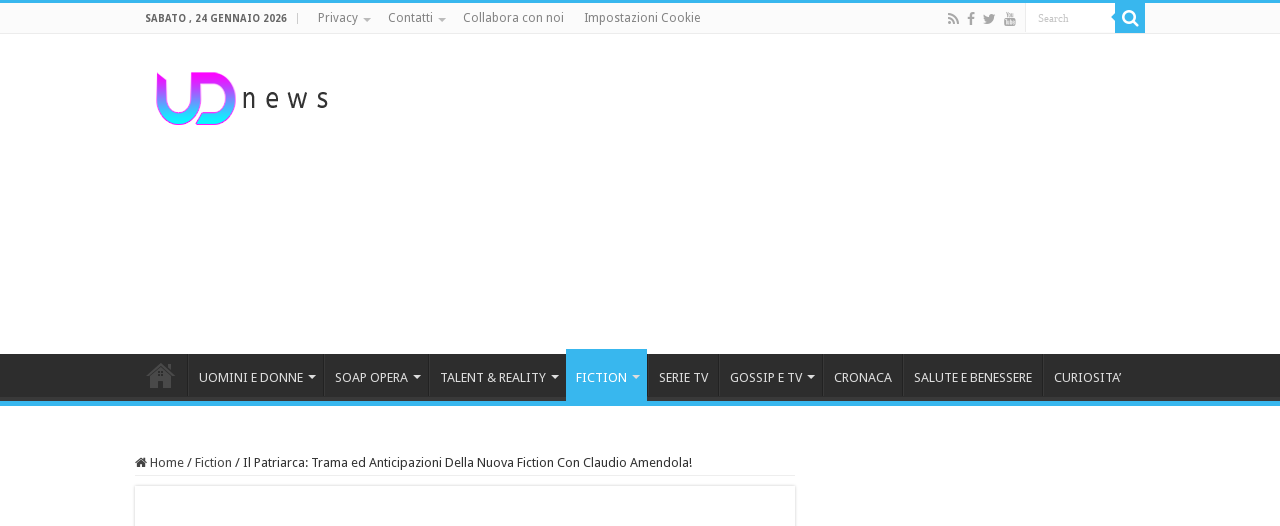

--- FILE ---
content_type: text/html; charset=UTF-8
request_url: https://www.uominiedonnenews.it/78379/il-patriarca-trama-ed-anticipazioni-della-nuova-fiction-con-claudio-amendola/
body_size: 23347
content:
<!DOCTYPE html>
<html lang="it-IT"
 xmlns:fb="http://ogp.me/ns/fb#" prefix="og: http://ogp.me/ns#">
<head>
<meta charset="UTF-8" />
<link rel="profile" href="http://gmpg.org/xfn/11" />
<link rel="pingback" href="" />
<meta name='robots' content='index, follow, max-image-preview:large, max-snippet:-1, max-video-preview:-1' />

	<!-- This site is optimized with the Yoast SEO plugin v26.8 - https://yoast.com/product/yoast-seo-wordpress/ -->
	<title>Il Patriarca: Trama ed Anticipazioni Della Nuova Fiction Con Claudio Amendola!</title>
	<meta name="description" content="Il Patriarca: la nuova fiction targata Mediaset andrà in onda su Canale 5 in questa stagione televisiva, e come protagonista tornerà Claudio Amendola affiancato da Niccolò Centioni..." />
	<link rel="canonical" href="https://www.uominiedonnenews.it/78379/il-patriarca-trama-ed-anticipazioni-della-nuova-fiction-con-claudio-amendola/" />
	<meta property="og:locale" content="it_IT" />
	<meta property="og:type" content="article" />
	<meta property="og:title" content="Il Patriarca: Trama ed Anticipazioni Della Nuova Fiction Con Claudio Amendola!" />
	<meta property="og:description" content="Il Patriarca: la nuova fiction targata Mediaset andrà in onda su Canale 5 in questa stagione televisiva, e come protagonista tornerà Claudio Amendola affiancato da Niccolò Centioni..." />
	<meta property="og:url" content="https://www.uominiedonnenews.it/78379/il-patriarca-trama-ed-anticipazioni-della-nuova-fiction-con-claudio-amendola/" />
	<meta property="og:site_name" content="UD News" />
	<meta property="article:published_time" content="2022-09-19T17:05:03+00:00" />
	<meta property="og:image" content="https://www.uominiedonnenews.it/mediafiles/2022/09/il-patriarca.jpg" />
	<meta property="og:image:width" content="1920" />
	<meta property="og:image:height" content="1080" />
	<meta property="og:image:type" content="image/jpeg" />
	<meta name="author" content="Giovanna Domenica" />
	<meta name="twitter:card" content="summary_large_image" />
	<meta name="twitter:label1" content="Scritto da" />
	<meta name="twitter:data1" content="Giovanna Domenica" />
	<meta name="twitter:label2" content="Tempo di lettura stimato" />
	<meta name="twitter:data2" content="4 minuti" />
	<script type="application/ld+json" class="yoast-schema-graph">{"@context":"https://schema.org","@graph":[{"@type":"Article","@id":"https://www.uominiedonnenews.it/78379/il-patriarca-trama-ed-anticipazioni-della-nuova-fiction-con-claudio-amendola/#article","isPartOf":{"@id":"https://www.uominiedonnenews.it/78379/il-patriarca-trama-ed-anticipazioni-della-nuova-fiction-con-claudio-amendola/"},"author":{"name":"Giovanna Domenica","@id":"https://www.uominiedonnenews.it/#/schema/person/fc751d2a1d096a623975f37d7153f5e7"},"headline":"Il Patriarca: Trama ed Anticipazioni Della Nuova Fiction Con Claudio Amendola!","datePublished":"2022-09-19T17:05:03+00:00","mainEntityOfPage":{"@id":"https://www.uominiedonnenews.it/78379/il-patriarca-trama-ed-anticipazioni-della-nuova-fiction-con-claudio-amendola/"},"wordCount":642,"image":{"@id":"https://www.uominiedonnenews.it/78379/il-patriarca-trama-ed-anticipazioni-della-nuova-fiction-con-claudio-amendola/#primaryimage"},"thumbnailUrl":"https://www.uominiedonnenews.it/mediafiles/2022/09/il-patriarca.jpg","keywords":["anticipazioni","fiction mediaset","il patriarca"],"articleSection":["Fiction"],"inLanguage":"it-IT"},{"@type":"WebPage","@id":"https://www.uominiedonnenews.it/78379/il-patriarca-trama-ed-anticipazioni-della-nuova-fiction-con-claudio-amendola/","url":"https://www.uominiedonnenews.it/78379/il-patriarca-trama-ed-anticipazioni-della-nuova-fiction-con-claudio-amendola/","name":"Il Patriarca: Trama ed Anticipazioni Della Nuova Fiction Con Claudio Amendola!","isPartOf":{"@id":"https://www.uominiedonnenews.it/#website"},"primaryImageOfPage":{"@id":"https://www.uominiedonnenews.it/78379/il-patriarca-trama-ed-anticipazioni-della-nuova-fiction-con-claudio-amendola/#primaryimage"},"image":{"@id":"https://www.uominiedonnenews.it/78379/il-patriarca-trama-ed-anticipazioni-della-nuova-fiction-con-claudio-amendola/#primaryimage"},"thumbnailUrl":"https://www.uominiedonnenews.it/mediafiles/2022/09/il-patriarca.jpg","datePublished":"2022-09-19T17:05:03+00:00","author":{"@id":"https://www.uominiedonnenews.it/#/schema/person/fc751d2a1d096a623975f37d7153f5e7"},"description":"Il Patriarca: la nuova fiction targata Mediaset andrà in onda su Canale 5 in questa stagione televisiva, e come protagonista tornerà Claudio Amendola affiancato da Niccolò Centioni...","breadcrumb":{"@id":"https://www.uominiedonnenews.it/78379/il-patriarca-trama-ed-anticipazioni-della-nuova-fiction-con-claudio-amendola/#breadcrumb"},"inLanguage":"it-IT","potentialAction":[{"@type":"ReadAction","target":["https://www.uominiedonnenews.it/78379/il-patriarca-trama-ed-anticipazioni-della-nuova-fiction-con-claudio-amendola/"]}]},{"@type":"ImageObject","inLanguage":"it-IT","@id":"https://www.uominiedonnenews.it/78379/il-patriarca-trama-ed-anticipazioni-della-nuova-fiction-con-claudio-amendola/#primaryimage","url":"https://www.uominiedonnenews.it/mediafiles/2022/09/il-patriarca.jpg","contentUrl":"https://www.uominiedonnenews.it/mediafiles/2022/09/il-patriarca.jpg","width":1920,"height":1080},{"@type":"BreadcrumbList","@id":"https://www.uominiedonnenews.it/78379/il-patriarca-trama-ed-anticipazioni-della-nuova-fiction-con-claudio-amendola/#breadcrumb","itemListElement":[{"@type":"ListItem","position":1,"name":"Home","item":"https://www.uominiedonnenews.it/"},{"@type":"ListItem","position":2,"name":"Il Patriarca: Trama ed Anticipazioni Della Nuova Fiction Con Claudio Amendola!"}]},{"@type":"WebSite","@id":"https://www.uominiedonnenews.it/#website","url":"https://www.uominiedonnenews.it/","name":"Ud News Video","description":"News e Anticipazioni Tv, Gossip, Fiction e Soap Opera","potentialAction":[{"@type":"SearchAction","target":{"@type":"EntryPoint","urlTemplate":"https://www.uominiedonnenews.it/?s={search_term_string}"},"query-input":{"@type":"PropertyValueSpecification","valueRequired":true,"valueName":"search_term_string"}}],"inLanguage":"it-IT"},{"@type":"Person","@id":"https://www.uominiedonnenews.it/#/schema/person/fc751d2a1d096a623975f37d7153f5e7","name":"Giovanna Domenica"}]}</script>
	<!-- / Yoast SEO plugin. -->


<link rel='dns-prefetch' href='//fonts.googleapis.com' />
<link rel="alternate" type="application/rss+xml" title="UD News &raquo; Feed" href="https://www.uominiedonnenews.it/feed/" />
<link rel="alternate" type="application/rss+xml" title="UD News &raquo; Feed dei commenti" href="https://www.uominiedonnenews.it/comments/feed/" />
<link rel="alternate" title="oEmbed (JSON)" type="application/json+oembed" href="https://www.uominiedonnenews.it/wp-json/oembed/1.0/embed?url=https%3A%2F%2Fwww.uominiedonnenews.it%2F78379%2Fil-patriarca-trama-ed-anticipazioni-della-nuova-fiction-con-claudio-amendola%2F" />
<link rel="alternate" title="oEmbed (XML)" type="text/xml+oembed" href="https://www.uominiedonnenews.it/wp-json/oembed/1.0/embed?url=https%3A%2F%2Fwww.uominiedonnenews.it%2F78379%2Fil-patriarca-trama-ed-anticipazioni-della-nuova-fiction-con-claudio-amendola%2F&#038;format=xml" />
		<!-- This site uses the Google Analytics by ExactMetrics plugin v8.11.1 - Using Analytics tracking - https://www.exactmetrics.com/ -->
							<script src="//www.googletagmanager.com/gtag/js?id=G-9P9G3LG9VB"  data-cfasync="false" data-wpfc-render="false" type="text/javascript" async></script>
			<script data-cfasync="false" data-wpfc-render="false" type="text/javascript">
				var em_version = '8.11.1';
				var em_track_user = true;
				var em_no_track_reason = '';
								var ExactMetricsDefaultLocations = {"page_location":"https:\/\/www.uominiedonnenews.it\/78379\/il-patriarca-trama-ed-anticipazioni-della-nuova-fiction-con-claudio-amendola\/"};
								if ( typeof ExactMetricsPrivacyGuardFilter === 'function' ) {
					var ExactMetricsLocations = (typeof ExactMetricsExcludeQuery === 'object') ? ExactMetricsPrivacyGuardFilter( ExactMetricsExcludeQuery ) : ExactMetricsPrivacyGuardFilter( ExactMetricsDefaultLocations );
				} else {
					var ExactMetricsLocations = (typeof ExactMetricsExcludeQuery === 'object') ? ExactMetricsExcludeQuery : ExactMetricsDefaultLocations;
				}

								var disableStrs = [
										'ga-disable-G-9P9G3LG9VB',
									];

				/* Function to detect opted out users */
				function __gtagTrackerIsOptedOut() {
					for (var index = 0; index < disableStrs.length; index++) {
						if (document.cookie.indexOf(disableStrs[index] + '=true') > -1) {
							return true;
						}
					}

					return false;
				}

				/* Disable tracking if the opt-out cookie exists. */
				if (__gtagTrackerIsOptedOut()) {
					for (var index = 0; index < disableStrs.length; index++) {
						window[disableStrs[index]] = true;
					}
				}

				/* Opt-out function */
				function __gtagTrackerOptout() {
					for (var index = 0; index < disableStrs.length; index++) {
						document.cookie = disableStrs[index] + '=true; expires=Thu, 31 Dec 2099 23:59:59 UTC; path=/';
						window[disableStrs[index]] = true;
					}
				}

				if ('undefined' === typeof gaOptout) {
					function gaOptout() {
						__gtagTrackerOptout();
					}
				}
								window.dataLayer = window.dataLayer || [];

				window.ExactMetricsDualTracker = {
					helpers: {},
					trackers: {},
				};
				if (em_track_user) {
					function __gtagDataLayer() {
						dataLayer.push(arguments);
					}

					function __gtagTracker(type, name, parameters) {
						if (!parameters) {
							parameters = {};
						}

						if (parameters.send_to) {
							__gtagDataLayer.apply(null, arguments);
							return;
						}

						if (type === 'event') {
														parameters.send_to = exactmetrics_frontend.v4_id;
							var hookName = name;
							if (typeof parameters['event_category'] !== 'undefined') {
								hookName = parameters['event_category'] + ':' + name;
							}

							if (typeof ExactMetricsDualTracker.trackers[hookName] !== 'undefined') {
								ExactMetricsDualTracker.trackers[hookName](parameters);
							} else {
								__gtagDataLayer('event', name, parameters);
							}
							
						} else {
							__gtagDataLayer.apply(null, arguments);
						}
					}

					__gtagTracker('js', new Date());
					__gtagTracker('set', {
						'developer_id.dNDMyYj': true,
											});
					if ( ExactMetricsLocations.page_location ) {
						__gtagTracker('set', ExactMetricsLocations);
					}
										__gtagTracker('config', 'G-9P9G3LG9VB', {"forceSSL":"true"} );
										window.gtag = __gtagTracker;										(function () {
						/* https://developers.google.com/analytics/devguides/collection/analyticsjs/ */
						/* ga and __gaTracker compatibility shim. */
						var noopfn = function () {
							return null;
						};
						var newtracker = function () {
							return new Tracker();
						};
						var Tracker = function () {
							return null;
						};
						var p = Tracker.prototype;
						p.get = noopfn;
						p.set = noopfn;
						p.send = function () {
							var args = Array.prototype.slice.call(arguments);
							args.unshift('send');
							__gaTracker.apply(null, args);
						};
						var __gaTracker = function () {
							var len = arguments.length;
							if (len === 0) {
								return;
							}
							var f = arguments[len - 1];
							if (typeof f !== 'object' || f === null || typeof f.hitCallback !== 'function') {
								if ('send' === arguments[0]) {
									var hitConverted, hitObject = false, action;
									if ('event' === arguments[1]) {
										if ('undefined' !== typeof arguments[3]) {
											hitObject = {
												'eventAction': arguments[3],
												'eventCategory': arguments[2],
												'eventLabel': arguments[4],
												'value': arguments[5] ? arguments[5] : 1,
											}
										}
									}
									if ('pageview' === arguments[1]) {
										if ('undefined' !== typeof arguments[2]) {
											hitObject = {
												'eventAction': 'page_view',
												'page_path': arguments[2],
											}
										}
									}
									if (typeof arguments[2] === 'object') {
										hitObject = arguments[2];
									}
									if (typeof arguments[5] === 'object') {
										Object.assign(hitObject, arguments[5]);
									}
									if ('undefined' !== typeof arguments[1].hitType) {
										hitObject = arguments[1];
										if ('pageview' === hitObject.hitType) {
											hitObject.eventAction = 'page_view';
										}
									}
									if (hitObject) {
										action = 'timing' === arguments[1].hitType ? 'timing_complete' : hitObject.eventAction;
										hitConverted = mapArgs(hitObject);
										__gtagTracker('event', action, hitConverted);
									}
								}
								return;
							}

							function mapArgs(args) {
								var arg, hit = {};
								var gaMap = {
									'eventCategory': 'event_category',
									'eventAction': 'event_action',
									'eventLabel': 'event_label',
									'eventValue': 'event_value',
									'nonInteraction': 'non_interaction',
									'timingCategory': 'event_category',
									'timingVar': 'name',
									'timingValue': 'value',
									'timingLabel': 'event_label',
									'page': 'page_path',
									'location': 'page_location',
									'title': 'page_title',
									'referrer' : 'page_referrer',
								};
								for (arg in args) {
																		if (!(!args.hasOwnProperty(arg) || !gaMap.hasOwnProperty(arg))) {
										hit[gaMap[arg]] = args[arg];
									} else {
										hit[arg] = args[arg];
									}
								}
								return hit;
							}

							try {
								f.hitCallback();
							} catch (ex) {
							}
						};
						__gaTracker.create = newtracker;
						__gaTracker.getByName = newtracker;
						__gaTracker.getAll = function () {
							return [];
						};
						__gaTracker.remove = noopfn;
						__gaTracker.loaded = true;
						window['__gaTracker'] = __gaTracker;
					})();
									} else {
										console.log("");
					(function () {
						function __gtagTracker() {
							return null;
						}

						window['__gtagTracker'] = __gtagTracker;
						window['gtag'] = __gtagTracker;
					})();
									}
			</script>
							<!-- / Google Analytics by ExactMetrics -->
		<!-- www.uominiedonnenews.it is managing ads with Advanced Ads 2.0.16 – https://wpadvancedads.com/ --><script id="advads-ready">
			window.advanced_ads_ready=function(e,a){a=a||"complete";var d=function(e){return"interactive"===a?"loading"!==e:"complete"===e};d(document.readyState)?e():document.addEventListener("readystatechange",(function(a){d(a.target.readyState)&&e()}),{once:"interactive"===a})},window.advanced_ads_ready_queue=window.advanced_ads_ready_queue||[];		</script>
		<style id='wp-img-auto-sizes-contain-inline-css' type='text/css'>
img:is([sizes=auto i],[sizes^="auto," i]){contain-intrinsic-size:3000px 1500px}
/*# sourceURL=wp-img-auto-sizes-contain-inline-css */
</style>
<style id='wp-emoji-styles-inline-css' type='text/css'>

	img.wp-smiley, img.emoji {
		display: inline !important;
		border: none !important;
		box-shadow: none !important;
		height: 1em !important;
		width: 1em !important;
		margin: 0 0.07em !important;
		vertical-align: -0.1em !important;
		background: none !important;
		padding: 0 !important;
	}
/*# sourceURL=wp-emoji-styles-inline-css */
</style>
<style id='wp-block-library-inline-css' type='text/css'>
:root{--wp-block-synced-color:#7a00df;--wp-block-synced-color--rgb:122,0,223;--wp-bound-block-color:var(--wp-block-synced-color);--wp-editor-canvas-background:#ddd;--wp-admin-theme-color:#007cba;--wp-admin-theme-color--rgb:0,124,186;--wp-admin-theme-color-darker-10:#006ba1;--wp-admin-theme-color-darker-10--rgb:0,107,160.5;--wp-admin-theme-color-darker-20:#005a87;--wp-admin-theme-color-darker-20--rgb:0,90,135;--wp-admin-border-width-focus:2px}@media (min-resolution:192dpi){:root{--wp-admin-border-width-focus:1.5px}}.wp-element-button{cursor:pointer}:root .has-very-light-gray-background-color{background-color:#eee}:root .has-very-dark-gray-background-color{background-color:#313131}:root .has-very-light-gray-color{color:#eee}:root .has-very-dark-gray-color{color:#313131}:root .has-vivid-green-cyan-to-vivid-cyan-blue-gradient-background{background:linear-gradient(135deg,#00d084,#0693e3)}:root .has-purple-crush-gradient-background{background:linear-gradient(135deg,#34e2e4,#4721fb 50%,#ab1dfe)}:root .has-hazy-dawn-gradient-background{background:linear-gradient(135deg,#faaca8,#dad0ec)}:root .has-subdued-olive-gradient-background{background:linear-gradient(135deg,#fafae1,#67a671)}:root .has-atomic-cream-gradient-background{background:linear-gradient(135deg,#fdd79a,#004a59)}:root .has-nightshade-gradient-background{background:linear-gradient(135deg,#330968,#31cdcf)}:root .has-midnight-gradient-background{background:linear-gradient(135deg,#020381,#2874fc)}:root{--wp--preset--font-size--normal:16px;--wp--preset--font-size--huge:42px}.has-regular-font-size{font-size:1em}.has-larger-font-size{font-size:2.625em}.has-normal-font-size{font-size:var(--wp--preset--font-size--normal)}.has-huge-font-size{font-size:var(--wp--preset--font-size--huge)}.has-text-align-center{text-align:center}.has-text-align-left{text-align:left}.has-text-align-right{text-align:right}.has-fit-text{white-space:nowrap!important}#end-resizable-editor-section{display:none}.aligncenter{clear:both}.items-justified-left{justify-content:flex-start}.items-justified-center{justify-content:center}.items-justified-right{justify-content:flex-end}.items-justified-space-between{justify-content:space-between}.screen-reader-text{border:0;clip-path:inset(50%);height:1px;margin:-1px;overflow:hidden;padding:0;position:absolute;width:1px;word-wrap:normal!important}.screen-reader-text:focus{background-color:#ddd;clip-path:none;color:#444;display:block;font-size:1em;height:auto;left:5px;line-height:normal;padding:15px 23px 14px;text-decoration:none;top:5px;width:auto;z-index:100000}html :where(.has-border-color){border-style:solid}html :where([style*=border-top-color]){border-top-style:solid}html :where([style*=border-right-color]){border-right-style:solid}html :where([style*=border-bottom-color]){border-bottom-style:solid}html :where([style*=border-left-color]){border-left-style:solid}html :where([style*=border-width]){border-style:solid}html :where([style*=border-top-width]){border-top-style:solid}html :where([style*=border-right-width]){border-right-style:solid}html :where([style*=border-bottom-width]){border-bottom-style:solid}html :where([style*=border-left-width]){border-left-style:solid}html :where(img[class*=wp-image-]){height:auto;max-width:100%}:where(figure){margin:0 0 1em}html :where(.is-position-sticky){--wp-admin--admin-bar--position-offset:var(--wp-admin--admin-bar--height,0px)}@media screen and (max-width:600px){html :where(.is-position-sticky){--wp-admin--admin-bar--position-offset:0px}}

/*# sourceURL=wp-block-library-inline-css */
</style><style id='global-styles-inline-css' type='text/css'>
:root{--wp--preset--aspect-ratio--square: 1;--wp--preset--aspect-ratio--4-3: 4/3;--wp--preset--aspect-ratio--3-4: 3/4;--wp--preset--aspect-ratio--3-2: 3/2;--wp--preset--aspect-ratio--2-3: 2/3;--wp--preset--aspect-ratio--16-9: 16/9;--wp--preset--aspect-ratio--9-16: 9/16;--wp--preset--color--black: #000000;--wp--preset--color--cyan-bluish-gray: #abb8c3;--wp--preset--color--white: #ffffff;--wp--preset--color--pale-pink: #f78da7;--wp--preset--color--vivid-red: #cf2e2e;--wp--preset--color--luminous-vivid-orange: #ff6900;--wp--preset--color--luminous-vivid-amber: #fcb900;--wp--preset--color--light-green-cyan: #7bdcb5;--wp--preset--color--vivid-green-cyan: #00d084;--wp--preset--color--pale-cyan-blue: #8ed1fc;--wp--preset--color--vivid-cyan-blue: #0693e3;--wp--preset--color--vivid-purple: #9b51e0;--wp--preset--gradient--vivid-cyan-blue-to-vivid-purple: linear-gradient(135deg,rgb(6,147,227) 0%,rgb(155,81,224) 100%);--wp--preset--gradient--light-green-cyan-to-vivid-green-cyan: linear-gradient(135deg,rgb(122,220,180) 0%,rgb(0,208,130) 100%);--wp--preset--gradient--luminous-vivid-amber-to-luminous-vivid-orange: linear-gradient(135deg,rgb(252,185,0) 0%,rgb(255,105,0) 100%);--wp--preset--gradient--luminous-vivid-orange-to-vivid-red: linear-gradient(135deg,rgb(255,105,0) 0%,rgb(207,46,46) 100%);--wp--preset--gradient--very-light-gray-to-cyan-bluish-gray: linear-gradient(135deg,rgb(238,238,238) 0%,rgb(169,184,195) 100%);--wp--preset--gradient--cool-to-warm-spectrum: linear-gradient(135deg,rgb(74,234,220) 0%,rgb(151,120,209) 20%,rgb(207,42,186) 40%,rgb(238,44,130) 60%,rgb(251,105,98) 80%,rgb(254,248,76) 100%);--wp--preset--gradient--blush-light-purple: linear-gradient(135deg,rgb(255,206,236) 0%,rgb(152,150,240) 100%);--wp--preset--gradient--blush-bordeaux: linear-gradient(135deg,rgb(254,205,165) 0%,rgb(254,45,45) 50%,rgb(107,0,62) 100%);--wp--preset--gradient--luminous-dusk: linear-gradient(135deg,rgb(255,203,112) 0%,rgb(199,81,192) 50%,rgb(65,88,208) 100%);--wp--preset--gradient--pale-ocean: linear-gradient(135deg,rgb(255,245,203) 0%,rgb(182,227,212) 50%,rgb(51,167,181) 100%);--wp--preset--gradient--electric-grass: linear-gradient(135deg,rgb(202,248,128) 0%,rgb(113,206,126) 100%);--wp--preset--gradient--midnight: linear-gradient(135deg,rgb(2,3,129) 0%,rgb(40,116,252) 100%);--wp--preset--font-size--small: 13px;--wp--preset--font-size--medium: 20px;--wp--preset--font-size--large: 36px;--wp--preset--font-size--x-large: 42px;--wp--preset--spacing--20: 0.44rem;--wp--preset--spacing--30: 0.67rem;--wp--preset--spacing--40: 1rem;--wp--preset--spacing--50: 1.5rem;--wp--preset--spacing--60: 2.25rem;--wp--preset--spacing--70: 3.38rem;--wp--preset--spacing--80: 5.06rem;--wp--preset--shadow--natural: 6px 6px 9px rgba(0, 0, 0, 0.2);--wp--preset--shadow--deep: 12px 12px 50px rgba(0, 0, 0, 0.4);--wp--preset--shadow--sharp: 6px 6px 0px rgba(0, 0, 0, 0.2);--wp--preset--shadow--outlined: 6px 6px 0px -3px rgb(255, 255, 255), 6px 6px rgb(0, 0, 0);--wp--preset--shadow--crisp: 6px 6px 0px rgb(0, 0, 0);}:where(.is-layout-flex){gap: 0.5em;}:where(.is-layout-grid){gap: 0.5em;}body .is-layout-flex{display: flex;}.is-layout-flex{flex-wrap: wrap;align-items: center;}.is-layout-flex > :is(*, div){margin: 0;}body .is-layout-grid{display: grid;}.is-layout-grid > :is(*, div){margin: 0;}:where(.wp-block-columns.is-layout-flex){gap: 2em;}:where(.wp-block-columns.is-layout-grid){gap: 2em;}:where(.wp-block-post-template.is-layout-flex){gap: 1.25em;}:where(.wp-block-post-template.is-layout-grid){gap: 1.25em;}.has-black-color{color: var(--wp--preset--color--black) !important;}.has-cyan-bluish-gray-color{color: var(--wp--preset--color--cyan-bluish-gray) !important;}.has-white-color{color: var(--wp--preset--color--white) !important;}.has-pale-pink-color{color: var(--wp--preset--color--pale-pink) !important;}.has-vivid-red-color{color: var(--wp--preset--color--vivid-red) !important;}.has-luminous-vivid-orange-color{color: var(--wp--preset--color--luminous-vivid-orange) !important;}.has-luminous-vivid-amber-color{color: var(--wp--preset--color--luminous-vivid-amber) !important;}.has-light-green-cyan-color{color: var(--wp--preset--color--light-green-cyan) !important;}.has-vivid-green-cyan-color{color: var(--wp--preset--color--vivid-green-cyan) !important;}.has-pale-cyan-blue-color{color: var(--wp--preset--color--pale-cyan-blue) !important;}.has-vivid-cyan-blue-color{color: var(--wp--preset--color--vivid-cyan-blue) !important;}.has-vivid-purple-color{color: var(--wp--preset--color--vivid-purple) !important;}.has-black-background-color{background-color: var(--wp--preset--color--black) !important;}.has-cyan-bluish-gray-background-color{background-color: var(--wp--preset--color--cyan-bluish-gray) !important;}.has-white-background-color{background-color: var(--wp--preset--color--white) !important;}.has-pale-pink-background-color{background-color: var(--wp--preset--color--pale-pink) !important;}.has-vivid-red-background-color{background-color: var(--wp--preset--color--vivid-red) !important;}.has-luminous-vivid-orange-background-color{background-color: var(--wp--preset--color--luminous-vivid-orange) !important;}.has-luminous-vivid-amber-background-color{background-color: var(--wp--preset--color--luminous-vivid-amber) !important;}.has-light-green-cyan-background-color{background-color: var(--wp--preset--color--light-green-cyan) !important;}.has-vivid-green-cyan-background-color{background-color: var(--wp--preset--color--vivid-green-cyan) !important;}.has-pale-cyan-blue-background-color{background-color: var(--wp--preset--color--pale-cyan-blue) !important;}.has-vivid-cyan-blue-background-color{background-color: var(--wp--preset--color--vivid-cyan-blue) !important;}.has-vivid-purple-background-color{background-color: var(--wp--preset--color--vivid-purple) !important;}.has-black-border-color{border-color: var(--wp--preset--color--black) !important;}.has-cyan-bluish-gray-border-color{border-color: var(--wp--preset--color--cyan-bluish-gray) !important;}.has-white-border-color{border-color: var(--wp--preset--color--white) !important;}.has-pale-pink-border-color{border-color: var(--wp--preset--color--pale-pink) !important;}.has-vivid-red-border-color{border-color: var(--wp--preset--color--vivid-red) !important;}.has-luminous-vivid-orange-border-color{border-color: var(--wp--preset--color--luminous-vivid-orange) !important;}.has-luminous-vivid-amber-border-color{border-color: var(--wp--preset--color--luminous-vivid-amber) !important;}.has-light-green-cyan-border-color{border-color: var(--wp--preset--color--light-green-cyan) !important;}.has-vivid-green-cyan-border-color{border-color: var(--wp--preset--color--vivid-green-cyan) !important;}.has-pale-cyan-blue-border-color{border-color: var(--wp--preset--color--pale-cyan-blue) !important;}.has-vivid-cyan-blue-border-color{border-color: var(--wp--preset--color--vivid-cyan-blue) !important;}.has-vivid-purple-border-color{border-color: var(--wp--preset--color--vivid-purple) !important;}.has-vivid-cyan-blue-to-vivid-purple-gradient-background{background: var(--wp--preset--gradient--vivid-cyan-blue-to-vivid-purple) !important;}.has-light-green-cyan-to-vivid-green-cyan-gradient-background{background: var(--wp--preset--gradient--light-green-cyan-to-vivid-green-cyan) !important;}.has-luminous-vivid-amber-to-luminous-vivid-orange-gradient-background{background: var(--wp--preset--gradient--luminous-vivid-amber-to-luminous-vivid-orange) !important;}.has-luminous-vivid-orange-to-vivid-red-gradient-background{background: var(--wp--preset--gradient--luminous-vivid-orange-to-vivid-red) !important;}.has-very-light-gray-to-cyan-bluish-gray-gradient-background{background: var(--wp--preset--gradient--very-light-gray-to-cyan-bluish-gray) !important;}.has-cool-to-warm-spectrum-gradient-background{background: var(--wp--preset--gradient--cool-to-warm-spectrum) !important;}.has-blush-light-purple-gradient-background{background: var(--wp--preset--gradient--blush-light-purple) !important;}.has-blush-bordeaux-gradient-background{background: var(--wp--preset--gradient--blush-bordeaux) !important;}.has-luminous-dusk-gradient-background{background: var(--wp--preset--gradient--luminous-dusk) !important;}.has-pale-ocean-gradient-background{background: var(--wp--preset--gradient--pale-ocean) !important;}.has-electric-grass-gradient-background{background: var(--wp--preset--gradient--electric-grass) !important;}.has-midnight-gradient-background{background: var(--wp--preset--gradient--midnight) !important;}.has-small-font-size{font-size: var(--wp--preset--font-size--small) !important;}.has-medium-font-size{font-size: var(--wp--preset--font-size--medium) !important;}.has-large-font-size{font-size: var(--wp--preset--font-size--large) !important;}.has-x-large-font-size{font-size: var(--wp--preset--font-size--x-large) !important;}
/*# sourceURL=global-styles-inline-css */
</style>

<style id='classic-theme-styles-inline-css' type='text/css'>
/*! This file is auto-generated */
.wp-block-button__link{color:#fff;background-color:#32373c;border-radius:9999px;box-shadow:none;text-decoration:none;padding:calc(.667em + 2px) calc(1.333em + 2px);font-size:1.125em}.wp-block-file__button{background:#32373c;color:#fff;text-decoration:none}
/*# sourceURL=/wp-includes/css/classic-themes.min.css */
</style>
<link rel='stylesheet' id='wpemfb-lightbox-css' href='https://www.uominiedonnenews.it/wp-content/plugins/wp-embed-facebook/templates/lightbox/css/lightbox.css' type='text/css' media='all' />
<link rel='stylesheet' id='tie-style-css' href='https://www.uominiedonnenews.it/wp-content/themes/ud/style.css' type='text/css' media='all' />
<link rel='stylesheet' id='tie-ilightbox-skin-css' href='https://www.uominiedonnenews.it/wp-content/themes/sahifa/css/ilightbox/dark-skin/skin.css' type='text/css' media='all' />
<link crossorigin="anonymous" rel='stylesheet' id='Droid+Sans-css' href='https://fonts.googleapis.com/css?family=Droid+Sans%3Aregular%2C700' type='text/css' media='all' />
<script type="text/javascript" src="https://www.uominiedonnenews.it/wp-content/plugins/exactmetrics-premium/assets/js/frontend-gtag.min.js" id="exactmetrics-frontend-script-js" async="async" data-wp-strategy="async"></script>
<script data-cfasync="false" data-wpfc-render="false" type="text/javascript" id='exactmetrics-frontend-script-js-extra'>/* <![CDATA[ */
var exactmetrics_frontend = {"js_events_tracking":"true","download_extensions":"zip,mp3,mpeg,pdf,docx,pptx,xlsx,rar","inbound_paths":"[{\"path\":\"\\\/go\\\/\",\"label\":\"affiliate\"},{\"path\":\"\\\/recommend\\\/\",\"label\":\"affiliate\"}]","home_url":"https:\/\/www.uominiedonnenews.it","hash_tracking":"false","v4_id":"G-9P9G3LG9VB"};/* ]]> */
</script>
<script type="text/javascript" src="https://www.uominiedonnenews.it/wp-includes/js/jquery/jquery.min.js" id="jquery-core-js"></script>
<script type="text/javascript" src="https://www.uominiedonnenews.it/wp-includes/js/jquery/jquery-migrate.min.js" id="jquery-migrate-js"></script>
<script type="text/javascript" src="https://www.uominiedonnenews.it/wp-content/plugins/wp-embed-facebook/templates/lightbox/js/lightbox.min.js" id="wpemfb-lightbox-js"></script>
<script type="text/javascript" id="wpemfb-fbjs-js-extra">
/* <![CDATA[ */
var WEF = {"local":"it_IT","version":"v3.1","fb_id":"678109065655498","comments_nonce":"f65cd1ad2d"};
//# sourceURL=wpemfb-fbjs-js-extra
/* ]]> */
</script>
<script type="text/javascript" src="https://www.uominiedonnenews.it/wp-content/plugins/wp-embed-facebook/inc/js/fb.min.js" id="wpemfb-fbjs-js"></script>
<script type="text/javascript" id="advanced-ads-advanced-js-js-extra">
/* <![CDATA[ */
var advads_options = {"blog_id":"1","privacy":{"enabled":false,"state":"not_needed"}};
//# sourceURL=advanced-ads-advanced-js-js-extra
/* ]]> */
</script>
<script type="text/javascript" src="https://www.uominiedonnenews.it/mediafiles/673/492/public/assets/js/261.js" id="advanced-ads-advanced-js-js"></script>
<link rel="https://api.w.org/" href="https://www.uominiedonnenews.it/wp-json/" /><link rel="alternate" title="JSON" type="application/json" href="https://www.uominiedonnenews.it/wp-json/wp/v2/posts/78379" /><link rel="EditURI" type="application/rsd+xml" title="RSD" href="https://www.uominiedonnenews.it/xmlrpc.php?rsd" />
<meta name="generator" content="WordPress 6.9" />
<link rel='shortlink' href='https://www.uominiedonnenews.it/?p=78379' />
<meta property="fb:app_id" content="748054361903306"/>		<meta property="fb:pages" content="270937209920237" />
		<link rel="shortcut icon" href="https://www.uominiedonnenews.it/mediafiles/udnews-32.png" title="Favicon" />
<!--[if IE]>
<script type="text/javascript">jQuery(document).ready(function (){ jQuery(".menu-item").has("ul").children("a").attr("aria-haspopup", "true");});</script>
<![endif]-->
<!--[if lt IE 9]>
<script src="https://www.uominiedonnenews.it/wp-content/themes/sahifa/js/html5.js"></script>
<script src="https://www.uominiedonnenews.it/wp-content/themes/sahifa/js/selectivizr-min.js"></script>
<![endif]-->
<!--[if IE 9]>
<link rel="stylesheet" type="text/css" media="all" href="https://www.uominiedonnenews.it/wp-content/themes/sahifa/css/ie9.css" />
<![endif]-->
<!--[if IE 8]>
<link rel="stylesheet" type="text/css" media="all" href="https://www.uominiedonnenews.it/wp-content/themes/sahifa/css/ie8.css" />
<![endif]-->
<!--[if IE 7]>
<link rel="stylesheet" type="text/css" media="all" href="https://www.uominiedonnenews.it/wp-content/themes/sahifa/css/ie7.css" />
<![endif]-->


<meta name="viewport" content="width=device-width, initial-scale=1.0" />
<link rel="apple-touch-icon-precomposed" sizes="144x144" href="https://www.uominiedonnenews.it/mediafiles/udnews-144.png" />
<link rel="apple-touch-icon-precomposed" sizes="120x120" href="https://www.uominiedonnenews.it/mediafiles/udnews-120.png" />
<link rel="apple-touch-icon-precomposed" sizes="72x72" href="https://www.uominiedonnenews.it/mediafiles/udnews-72.png" />
<link rel="apple-touch-icon-precomposed" href="https://www.uominiedonnenews.it/mediafiles/udnews-57.png" />



<style type="text/css" media="screen">

body{
	font-family: 'Droid Sans';
}

#main-nav,
.cat-box-content,
#sidebar .widget-container,
.post-listing,
#commentform {
	border-bottom-color: #38b7ee;
}

.search-block .search-button,
#topcontrol,
#main-nav ul li.current-menu-item a,
#main-nav ul li.current-menu-item a:hover,
#main-nav ul li.current_page_parent a,
#main-nav ul li.current_page_parent a:hover,
#main-nav ul li.current-menu-parent a,
#main-nav ul li.current-menu-parent a:hover,
#main-nav ul li.current-page-ancestor a,
#main-nav ul li.current-page-ancestor a:hover,
.pagination span.current,
.share-post span.share-text,
.flex-control-paging li a.flex-active,
.ei-slider-thumbs li.ei-slider-element,
.review-percentage .review-item span span,
.review-final-score,
.button,
a.button,
a.more-link,
#main-content input[type="submit"],
.form-submit #submit,
#login-form .login-button,
.widget-feedburner .feedburner-subscribe,
input[type="submit"],
#buddypress button,
#buddypress a.button,
#buddypress input[type=submit],
#buddypress input[type=reset],
#buddypress ul.button-nav li a,
#buddypress div.generic-button a,
#buddypress .comment-reply-link,
#buddypress div.item-list-tabs ul li a span,
#buddypress div.item-list-tabs ul li.selected a,
#buddypress div.item-list-tabs ul li.current a,
#buddypress #members-directory-form div.item-list-tabs ul li.selected span,
#members-list-options a.selected,
#groups-list-options a.selected,
body.dark-skin #buddypress div.item-list-tabs ul li a span,
body.dark-skin #buddypress div.item-list-tabs ul li.selected a,
body.dark-skin #buddypress div.item-list-tabs ul li.current a,
body.dark-skin #members-list-options a.selected,
body.dark-skin #groups-list-options a.selected,
.search-block-large .search-button,
#featured-posts .flex-next:hover,
#featured-posts .flex-prev:hover,
a.tie-cart span.shooping-count,
.woocommerce span.onsale,
.woocommerce-page span.onsale ,
.woocommerce .widget_price_filter .ui-slider .ui-slider-handle,
.woocommerce-page .widget_price_filter .ui-slider .ui-slider-handle,
#check-also-close,
a.post-slideshow-next,
a.post-slideshow-prev,
.widget_price_filter .ui-slider .ui-slider-handle,
.quantity .minus:hover,
.quantity .plus:hover,
.mejs-container .mejs-controls .mejs-time-rail .mejs-time-current,
#reading-position-indicator  {
	background-color:#38b7ee;
}

::-webkit-scrollbar-thumb{
	background-color:#38b7ee !important;
}

#theme-footer,
#theme-header,
.top-nav ul li.current-menu-item:before,
#main-nav .menu-sub-content ,
#main-nav ul ul,
#check-also-box {
	border-top-color: #38b7ee;
}

.search-block:after {
	border-right-color:#38b7ee;
}

body.rtl .search-block:after {
	border-left-color:#38b7ee;
}

#main-nav ul > li.menu-item-has-children:hover > a:after,
#main-nav ul > li.mega-menu:hover > a:after {
	border-color:transparent transparent #38b7ee;
}

.widget.timeline-posts li a:hover,
.widget.timeline-posts li a:hover span.tie-date {
	color: #38b7ee;
}

.widget.timeline-posts li a:hover span.tie-date:before {
	background: #38b7ee;
	border-color: #38b7ee;
}

#order_review,
#order_review_heading {
	border-color: #38b7ee;
}


</style>

		<script type="text/javascript">
			/* <![CDATA[ */
				var sf_position = '0';
				var sf_templates = "<a href=\"{search_url_escaped}\">View All Results<\/a>";
				var sf_input = '.search-live';
				jQuery(document).ready(function(){
					jQuery(sf_input).ajaxyLiveSearch({"expand":false,"searchUrl":"https:\/\/www.uominiedonnenews.it\/?s=%s","text":"Search","delay":500,"iwidth":180,"width":315,"ajaxUrl":"https:\/\/www.uominiedonnenews.it\/wp-admin\/admin-ajax.php","rtl":0});
					jQuery(".live-search_ajaxy-selective-input").keyup(function() {
						var width = jQuery(this).val().length * 8;
						if(width < 50) {
							width = 50;
						}
						jQuery(this).width(width);
					});
					jQuery(".live-search_ajaxy-selective-search").click(function() {
						jQuery(this).find(".live-search_ajaxy-selective-input").focus();
					});
					jQuery(".live-search_ajaxy-selective-close").click(function() {
						jQuery(this).parent().remove();
					});
				});
			/* ]]> */
		</script>
				<script type="text/javascript">
			var advadsCfpQueue = [];
			var advadsCfpAd = function( adID ) {
				if ( 'undefined' === typeof advadsProCfp ) {
					advadsCfpQueue.push( adID )
				} else {
					advadsProCfp.addElement( adID )
				}
			}
		</script>
		<link rel="amphtml" href="https://www.uominiedonnenews.it/78379/il-patriarca-trama-ed-anticipazioni-della-nuova-fiction-con-claudio-amendola/amp/"><script async src="https://pagead2.googlesyndication.com/pagead/js/adsbygoogle.js?client=ca-pub-8537534140018150"
     crossorigin="anonymous"></script><script async src="https://pagead2.googlesyndication.com/pagead/js/adsbygoogle.js?client=ca-pub-8537534140018150"
     crossorigin="anonymous"></script><!-- Google tag (gtag.js) -->
<script async src="https://www.googletagmanager.com/gtag/js?id=G-9P9G3LG9VB"></script>
<script>
  window.dataLayer = window.dataLayer || [];
  function gtag(){dataLayer.push(arguments);}
  gtag('js', new Date());

  gtag('config', 'G-9P9G3LG9VB');
</script><!-- Google tag (gtag.js) -->
<script async src="https://www.googletagmanager.com/gtag/js?id=G-9P9G3LG9VB"></script>
<script>
  window.dataLayer = window.dataLayer || [];
  function gtag(){dataLayer.push(arguments);}
  gtag('js', new Date());

  gtag('config', 'G-9P9G3LG9VB');
</script><link rel="icon" href="https://www.uominiedonnenews.it/mediafiles/cropped-udn-512-65x65.png" sizes="32x32" />
<link rel="icon" href="https://www.uominiedonnenews.it/mediafiles/cropped-udn-512-300x300.png" sizes="192x192" />
<link rel="apple-touch-icon" href="https://www.uominiedonnenews.it/mediafiles/cropped-udn-512-300x300.png" />
<meta name="msapplication-TileImage" content="https://www.uominiedonnenews.it/mediafiles/cropped-udn-512-300x300.png" />
</head>
<body id="top" class="wp-singular post-template-default single single-post postid-78379 single-format-standard wp-theme-sahifa wp-child-theme-ud aa-prefix-advads-">

<div class="wrapper-outer">

	<div class="background-cover"></div>

	<aside id="slide-out">

			<div class="search-mobile">
			<form method="get" id="searchform-mobile" action="https://www.uominiedonnenews.it/">
				<button class="search-button" type="submit" value="Search"><i class="fa fa-search"></i></button>
				<input type="text" id="s-mobile" name="s" title="Search" value="Search" onfocus="if (this.value == 'Search') {this.value = '';}" onblur="if (this.value == '') {this.value = 'Search';}"  />
			</form>
		</div><!-- .search-mobile /-->
	
			<div class="social-icons">
		<a class="ttip-none" title="Rss" href="https://www.uominiedonnenews.it/feed/" target="_blank"><i class="fa fa-rss"></i></a><a class="ttip-none" title="Facebook" href="https://www.facebook.com/uominidonnegossip/" target="_blank"><i class="fa fa-facebook"></i></a><a class="ttip-none" title="Twitter" href="https://twitter.com/UominiDonneNews" target="_blank"><i class="fa fa-twitter"></i></a><a class="ttip-none" title="Youtube" href="https://www.youtube.com/channel/UC4KqfiXvGUu9bPQhUEjfN1A" target="_blank"><i class="fa fa-youtube"></i></a>
			</div>

	
		<div id="mobile-menu" ></div>
	</aside><!-- #slide-out /-->

		<div id="wrapper" class="wide-layout">
		<div class="inner-wrapper">

		<header id="theme-header" class="theme-header">
						<div id="top-nav" class="top-nav">
				<div class="container">

							<span class="today-date">sabato , 24 Gennaio 2026</span>
				<div class="top-menu"><ul id="menu-top-menu" class="menu"><li id="menu-item-11430" class="menu-item menu-item-type-post_type menu-item-object-page menu-item-has-children menu-item-11430"><a href="https://www.uominiedonnenews.it/disclaimer/">Privacy</a>
<ul class="sub-menu">
	<li id="menu-item-11429" class="menu-item menu-item-type-post_type menu-item-object-page menu-item-11429"><a href="https://www.uominiedonnenews.it/cookie/">Cookie Policy</a></li>
</ul>
</li>
<li id="menu-item-11428" class="menu-item menu-item-type-post_type menu-item-object-page menu-item-has-children menu-item-11428"><a href="https://www.uominiedonnenews.it/contatti/">Contatti</a>
<ul class="sub-menu">
	<li id="menu-item-11433" class="menu-item menu-item-type-post_type menu-item-object-page menu-item-11433"><a href="https://www.uominiedonnenews.it/redazione/">Redazione</a></li>
</ul>
</li>
<li id="menu-item-28819" class="menu-item menu-item-type-post_type menu-item-object-page menu-item-28819"><a href="https://www.uominiedonnenews.it/collabora/">Collabora con noi</a></li>
<li id="menu-item-43962" class="menu-item menu-item-type-custom menu-item-object-custom menu-item-43962"><a href="#displayConsentUI">Impostazioni Cookie</a></li>
</ul></div>
						<div class="search-block">
						<form method="get" id="searchform-header" action="https://www.uominiedonnenews.it/">
							<button class="search-button" type="submit" value="Search"><i class="fa fa-search"></i></button>
							<input class="search-live" type="text" id="s-header" name="s" title="Search" value="Search" onfocus="if (this.value == 'Search') {this.value = '';}" onblur="if (this.value == '') {this.value = 'Search';}"  />
						</form>
					</div><!-- .search-block /-->
			<div class="social-icons">
		<a class="ttip-none" title="Rss" href="https://www.uominiedonnenews.it/feed/" target="_blank"><i class="fa fa-rss"></i></a><a class="ttip-none" title="Facebook" href="https://www.facebook.com/uominidonnegossip/" target="_blank"><i class="fa fa-facebook"></i></a><a class="ttip-none" title="Twitter" href="https://twitter.com/UominiDonneNews" target="_blank"><i class="fa fa-twitter"></i></a><a class="ttip-none" title="Youtube" href="https://www.youtube.com/channel/UC4KqfiXvGUu9bPQhUEjfN1A" target="_blank"><i class="fa fa-youtube"></i></a>
			</div>

	
	
				</div><!-- .container /-->
			</div><!-- .top-menu /-->
			
		<div class="header-content">

					<a id="slide-out-open" class="slide-out-open" href="#"><span></span></a>
		
			<div class="logo" style=" margin-top:15px; margin-bottom:15px;">
			<h2>								<a title="UD News" href="https://www.uominiedonnenews.it/">
					<img src="https://www.uominiedonnenews.it/mediafiles/udnews-logo.png" alt="UD News"  /><strong>UD News News e Anticipazioni Tv, Gossip, Fiction e Soap Opera</strong>
				</a>
			</h2>			</div><!-- .logo /-->
			<div class="e3lan e3lan-top">			<script async src="https://pagead2.googlesyndication.com/pagead/js/adsbygoogle.js?client=ca-pub-8537534140018150"
     crossorigin="anonymous"></script>
<!-- Ud News Top Head -->
<ins class="adsbygoogle"
     style="display:block"
     data-ad-client="ca-pub-8537534140018150"
     data-ad-slot="3284076567"
     data-ad-format="auto"
     data-full-width-responsive="true"></ins>
<script>
     (adsbygoogle = window.adsbygoogle || []).push({});
</script>				</div>			<div class="clear"></div>

		</div>
													<nav id="main-nav" class="fixed-enabled">
				<div class="container">

				
					<div class="main-menu"><ul id="menu-sahifa-menu" class="menu"><li id="menu-item-11453" class="menu-item menu-item-type-custom menu-item-object-custom menu-item-home menu-item-11453"><a title="Uomini e Donne News" href="https://www.uominiedonnenews.it/">HOME</a></li>
<li id="menu-item-11454" class="menu-item menu-item-type-post_type menu-item-object-page menu-item-has-children menu-item-11454"><a title="Uomini e Donne" href="https://www.uominiedonnenews.it/uomini-e-donne/">UOMINI E DONNE</a>
<ul class="sub-menu menu-sub-content">
	<li id="menu-item-11455" class="menu-item menu-item-type-taxonomy menu-item-object-category menu-item-11455"><a title="Uomini e Donne News" href="https://www.uominiedonnenews.it/news/">NEWS U&#038;D</a></li>
	<li id="menu-item-58684" class="menu-item menu-item-type-taxonomy menu-item-object-category menu-item-58684"><a title="Puntate Uomini e Donne" href="https://www.uominiedonnenews.it/puntate/">PUNTATE UOMINI E DONNE</a></li>
	<li id="menu-item-11457" class="menu-item menu-item-type-taxonomy menu-item-object-category menu-item-11457"><a title="Uomini e Donne Anticipazioni" href="https://www.uominiedonnenews.it/anticipazioni/">ANTICIPAZIONI U&#038;D</a></li>
</ul>
</li>
<li id="menu-item-12446" class="menu-item menu-item-type-taxonomy menu-item-object-category menu-item-has-children menu-item-12446"><a title="Anticipazioni Soap Opera" href="https://www.uominiedonnenews.it/soap/">SOAP OPERA</a>
<ul class="sub-menu menu-sub-content">
	<li id="menu-item-93154" class="menu-item menu-item-type-taxonomy menu-item-object-post_tag menu-item-has-children menu-item-93154"><a title="SOAP TURCHE" href="https://www.uominiedonnenews.it/tv/soap-turche/">SOAP TURCHE</a>
	<ul class="sub-menu menu-sub-content">
		<li id="menu-item-106751" class="menu-item menu-item-type-taxonomy menu-item-object-post_tag menu-item-106751"><a title="Another Love" href="https://www.uominiedonnenews.it/tv/another-love/">Another Love</a></li>
		<li id="menu-item-106753" class="menu-item menu-item-type-taxonomy menu-item-object-post_tag menu-item-106753"><a title="Forbidden fruit" href="https://www.uominiedonnenews.it/tv/forbidden-fruit/">Forbidden fruit</a></li>
		<li id="menu-item-106800" class="menu-item menu-item-type-taxonomy menu-item-object-post_tag menu-item-106800"><a title="La forza di una donna" href="https://www.uominiedonnenews.it/tv/la-forza-di-una-donna/">La forza di una donna</a></li>
		<li id="menu-item-106752" class="menu-item menu-item-type-taxonomy menu-item-object-post_tag menu-item-106752"><a title="La notte nel cuore" href="https://www.uominiedonnenews.it/tv/la-notte-nel-cuore/">La notte nel cuore</a></li>
		<li id="menu-item-69412" class="menu-item menu-item-type-taxonomy menu-item-object-post_tag menu-item-69412"><a title="Brave and Beautiful" href="https://www.uominiedonnenews.it/tv/brave-and-beautiful/">Brave and Beautiful</a></li>
		<li id="menu-item-93157" class="menu-item menu-item-type-taxonomy menu-item-object-post_tag menu-item-93157"><a href="https://www.uominiedonnenews.it/tv/coincidenze-damore/">Coincidenze d&#8217;amore</a></li>
		<li id="menu-item-93155" class="menu-item menu-item-type-taxonomy menu-item-object-post_tag menu-item-93155"><a title="Endless Love" href="https://www.uominiedonnenews.it/tv/endless-love/">Endless Love</a></li>
		<li id="menu-item-93158" class="menu-item menu-item-type-taxonomy menu-item-object-post_tag menu-item-93158"><a title="Hercai" href="https://www.uominiedonnenews.it/tv/hercai/">Hercai</a></li>
		<li id="menu-item-93156" class="menu-item menu-item-type-taxonomy menu-item-object-post_tag menu-item-93156"><a title="If You Love" href="https://www.uominiedonnenews.it/tv/if-you-love/">If You Love</a></li>
		<li id="menu-item-93159" class="menu-item menu-item-type-taxonomy menu-item-object-post_tag menu-item-93159"><a title="My Home My Destiny" href="https://www.uominiedonnenews.it/tv/my-home-my-destiny/">My Home My Destiny</a></li>
	</ul>
</li>
	<li id="menu-item-15071" class="menu-item menu-item-type-taxonomy menu-item-object-post_tag menu-item-15071"><a title="Beautiful" href="https://www.uominiedonnenews.it/tv/beautiful/">Beautiful</a></li>
	<li id="menu-item-106783" class="menu-item menu-item-type-taxonomy menu-item-object-post_tag menu-item-106783"><a title="La promessa" href="https://www.uominiedonnenews.it/tv/la-promessa/">La promessa</a></li>
	<li id="menu-item-15074" class="menu-item menu-item-type-taxonomy menu-item-object-post_tag menu-item-15074"><a title="Un Posto al Sole" href="https://www.uominiedonnenews.it/tv/un-posto-al-sole/">Un Posto al Sole</a></li>
	<li id="menu-item-42870" class="menu-item menu-item-type-taxonomy menu-item-object-post_tag menu-item-42870"><a title="Il Paradiso delle Signore" href="https://www.uominiedonnenews.it/tv/il-paradiso-delle-signore/">Il Paradiso delle Signore</a></li>
	<li id="menu-item-15075" class="menu-item menu-item-type-taxonomy menu-item-object-post_tag menu-item-15075"><a title="Tempesta d&#8217;Amore" href="https://www.uominiedonnenews.it/tv/tempesta-damore/">Tempesta d&#8217;Amore</a></li>
	<li id="menu-item-102328" class="menu-item menu-item-type-taxonomy menu-item-object-post_tag menu-item-102328"><a title="Ritorno a Las Sabinas" href="https://www.uominiedonnenews.it/tv/ritorno-a-las-sabinas/">Ritorno a Las Sabinas</a></li>
</ul>
</li>
<li id="menu-item-13633" class="menu-item menu-item-type-taxonomy menu-item-object-category menu-item-has-children menu-item-13633"><a title="Talent &#038; Reality Show" href="https://www.uominiedonnenews.it/talent-reality-show/">TALENT &#038; REALITY</a>
<ul class="sub-menu menu-sub-content">
	<li id="menu-item-25712" class="menu-item menu-item-type-taxonomy menu-item-object-post_tag menu-item-25712"><a href="https://www.uominiedonnenews.it/tv/amici/">Amici</a></li>
	<li id="menu-item-35124" class="menu-item menu-item-type-custom menu-item-object-custom menu-item-35124"><a href="https://www.uominiedonnenews.it/tv/ce-posta-per-te/">C&#8217;è Posta per Te</a></li>
	<li id="menu-item-16556" class="menu-item menu-item-type-taxonomy menu-item-object-post_tag menu-item-16556"><a title="Grande Fratello" href="https://www.uominiedonnenews.it/tv/grande-fratello/">Grande Fratello</a></li>
	<li id="menu-item-40056" class="menu-item menu-item-type-taxonomy menu-item-object-post_tag menu-item-40056"><a title="grande fratello vip" href="https://www.uominiedonnenews.it/tv/grande-fratello-vip/">Grande Fratello Vip</a></li>
	<li id="menu-item-55468" class="menu-item menu-item-type-taxonomy menu-item-object-post_tag menu-item-55468"><a title="la pupa e il secchione" href="https://www.uominiedonnenews.it/tv/la-pupa-e-il-secchione/">La Pupa e il Secchione</a></li>
	<li id="menu-item-23177" class="menu-item menu-item-type-taxonomy menu-item-object-post_tag menu-item-23177"><a href="https://www.uominiedonnenews.it/tv/isola-dei-famosi/">isola dei famosi</a></li>
	<li id="menu-item-39765" class="menu-item menu-item-type-taxonomy menu-item-object-post_tag menu-item-39765"><a title="Temptation Island" href="https://www.uominiedonnenews.it/tv/temptation-island/">Temptation Island</a></li>
	<li id="menu-item-40180" class="menu-item menu-item-type-taxonomy menu-item-object-post_tag menu-item-40180"><a href="https://www.uominiedonnenews.it/tv/temptation-island-vip/">Temptation Island Vip</a></li>
</ul>
</li>
<li id="menu-item-20511" class="menu-item menu-item-type-taxonomy menu-item-object-category current-post-ancestor current-menu-parent current-post-parent menu-item-has-children menu-item-20511"><a title="Fiction" href="https://www.uominiedonnenews.it/fiction/">FICTION</a>
<ul class="sub-menu menu-sub-content">
	<li id="menu-item-23305" class="menu-item menu-item-type-taxonomy menu-item-object-post_tag menu-item-23305"><a href="https://www.uominiedonnenews.it/tv/fiction-mediaset/">Fiction Mediaset</a></li>
	<li id="menu-item-23306" class="menu-item menu-item-type-taxonomy menu-item-object-post_tag menu-item-23306"><a href="https://www.uominiedonnenews.it/tv/fiction-rai/">Fiction Rai</a></li>
	<li id="menu-item-52226" class="menu-item menu-item-type-taxonomy menu-item-object-post_tag menu-item-52226"><a title="Il Collegio" href="https://www.uominiedonnenews.it/tv/il-collegio/">Il Collegio</a></li>
</ul>
</li>
<li id="menu-item-78145" class="menu-item menu-item-type-taxonomy menu-item-object-category menu-item-78145"><a title="Serie TV" href="https://www.uominiedonnenews.it/serie-tv/">SERIE TV</a></li>
<li id="menu-item-18320" class="menu-item menu-item-type-taxonomy menu-item-object-category menu-item-has-children menu-item-18320"><a title="Gossip Tv" href="https://www.uominiedonnenews.it/gossip/">GOSSIP E TV</a>
<ul class="sub-menu menu-sub-content">
	<li id="menu-item-73796" class="menu-item menu-item-type-taxonomy menu-item-object-post_tag menu-item-73796"><a title="C&#8217;è Posta Per Te" href="https://www.uominiedonnenews.it/tv/ce-posta-per-te/">C&#8217;è Posta Per Te</a></li>
</ul>
</li>
<li id="menu-item-83660" class="menu-item menu-item-type-taxonomy menu-item-object-category menu-item-83660"><a title="Cronaca" href="https://www.uominiedonnenews.it/cronaca/">CRONACA</a></li>
<li id="menu-item-87391" class="menu-item menu-item-type-taxonomy menu-item-object-category menu-item-87391"><a title="SALUTE E BENESSERE" href="https://www.uominiedonnenews.it/salute/">SALUTE E BENESSERE</a></li>
<li id="menu-item-89737" class="menu-item menu-item-type-taxonomy menu-item-object-category menu-item-89737"><a title="CURIOSITA&#8217;" href="https://www.uominiedonnenews.it/curiosita/">CURIOSITA&#8217;</a></li>
</ul></div>					
					
				</div>
			</nav><!-- .main-nav /-->
					</header><!-- #header /-->

	
	
	<div id="main-content" class="container">

	
	
	
	
	
	<div class="content">

		
		<nav id="crumbs"><a href="https://www.uominiedonnenews.it/"><span class="fa fa-home" aria-hidden="true"></span> Home</a><span class="delimiter">/</span><a href="https://www.uominiedonnenews.it/fiction/">Fiction</a><span class="delimiter">/</span><span class="current">Il Patriarca: Trama ed Anticipazioni Della Nuova Fiction Con Claudio Amendola!</span></nav><script type="application/ld+json">{"@context":"http:\/\/schema.org","@type":"BreadcrumbList","@id":"#Breadcrumb","itemListElement":[{"@type":"ListItem","position":1,"item":{"name":"Home","@id":"https:\/\/www.uominiedonnenews.it\/"}},{"@type":"ListItem","position":2,"item":{"name":"Fiction","@id":"https:\/\/www.uominiedonnenews.it\/fiction\/"}}]}</script>
		

		
		<article class="post-listing post-78379 post type-post status-publish format-standard has-post-thumbnail  category-fiction tag-anticipazioni tag-fiction-mediaset tag-il-patriarca" id="the-post">
					<div class="single-post-video">
			<iframe title="Il Patriarca: Trama ed Anticipazioni Della Fiction Con Claudio Amendola!" width="660" height="371" src="https://www.youtube.com/embed/zax7o-zOXzs?feature=oembed" frameborder="0" allow="accelerometer; autoplay; clipboard-write; encrypted-media; gyroscope; picture-in-picture" allowfullscreen></iframe>		</div>
	
			<div class="post-inner">

							<h1 class="name post-title entry-title"><span itemprop="name">Il Patriarca: Trama ed Anticipazioni Della Nuova Fiction Con Claudio Amendola!</span></h1>

						
<p class="post-meta">
	
		
	<span class="tie-date"><i class="fa fa-clock-o"></i>19 Settembre 2022</span>	
	<span class="post-cats"><i class="fa fa-folder"></i><a href="https://www.uominiedonnenews.it/fiction/" rel="category tag">Fiction</a></span>
	
<span class="post-views"><i class="fa fa-eye"></i>1,278 Views</span> </p>
<div class="clear"></div>
			
				<div class="entry">
					<div class="share-post">
	<span class="share-text">Share</span>

		<ul class="flat-social">
			<li><a href="http://www.facebook.com/sharer.php?u=https://www.uominiedonnenews.it/?p=78379" class="social-facebook" rel="external" target="_blank"><i class="fa fa-facebook"></i> <span>Facebook</span></a></li>
				<li><a href="https://twitter.com/intent/tweet?text=Il+Patriarca%3A+Trama+ed+Anticipazioni+Della+Nuova+Fiction+Con+Claudio+Amendola%21&url=https://www.uominiedonnenews.it/?p=78379" class="social-twitter" rel="external" target="_blank"><i class="fa fa-twitter"></i> <span>Twitter</span></a></li>
					</ul>
		<div class="clear"></div>
</div> <!-- .share-post -->

					
					<div class="advads-ud-news-nat-e-giusy-inizio-2" style="margin-top: 7px;margin-bottom: 10px;margin-left: auto;margin-right: auto;text-align: center;" id="advads-860552718"><script async src="https://pagead2.googlesyndication.com/pagead/js/adsbygoogle.js?client=ca-pub-8537534140018150"
     crossorigin="anonymous"></script>
<ins class="adsbygoogle"
     style="display:block; text-align:center;"
     data-ad-layout="in-article"
     data-ad-format="fluid"
     data-ad-client="ca-pub-8537534140018150"
     data-ad-slot="3148345194"></ins>
<script>
     (adsbygoogle = window.adsbygoogle || []).push({});
</script></div><div class="advads-ud-news-nat-e-giusy-inizio" style="margin-top: 7px;margin-bottom: 10px;margin-left: auto;margin-right: auto;text-align: center;" id="advads-639219782"><script async src="https://pagead2.googlesyndication.com/pagead/js/adsbygoogle.js?client=ca-pub-8537534140018150"
     crossorigin="anonymous"></script>
<ins class="adsbygoogle"
     style="display:block; text-align:center;"
     data-ad-layout="in-article"
     data-ad-format="fluid"
     data-ad-client="ca-pub-8537534140018150"
     data-ad-slot="3148345194"></ins>
<script>
     (adsbygoogle = window.adsbygoogle || []).push({});
</script></div><div id="fb-root"></div>
<blockquote><p>Il Patriarca: la nuova fiction targata Mediaset andrà in onda su Canale 5 in questa stagione televisiva, e come protagonista tornerà Claudio Amendola affiancato da Niccolò Centioni&#8230;</p></blockquote>
<p>Il Patriarca è la nuova fiction Mediaset che andrà in onda nel corso di questa stagione televisiva. Si tratta di una serie destinata a creare grande fermento non soltanto per la trama, ma anche per via degli attori protagonisti. Infatti, non ci sarà soltanto Claudio Amendola al centro dell&#8217;attenzione, ma anche Niccolò Centioni, che ha vestito i panni di suo figlio ne I Cesaroni. Un grande ritorno che sicuramente farà molto piacere al pubblico.</p>
<h2>Il Patriarca: la trama della nuova fiction Mediaset!</h2>
<p>Nel corso della stagione televisiva 2022/2023, su Canale 5 andrà in onda, tra le altre cose, Il Patriarca. Questa fiction vedrà come protagonista Claudio Amendola, che sarà affiancato anche da Niccolò Centioni, che interpretò suo figlio ne I Cesaroni. La coppia è rimasta nel cuore del pubblico italiano e, forse proprio per questo motivo, si è deciso di riunirli in occasione di questa fiction, progetto di Taodue e Camfilm (società di produzione di Camilla Nesbitt). Claudio Amendola si è anche occupato della regia di alcune puntate, ruolo che ha già rivestito in passato. Per quanto riguarda la trama, ne Il Patriarca vengono raccontate le vicende di Nemo Bandera, interpretato proprio dal noto attore romano. <strong>Quest&#8217;ultimo è un commerciante diventato ricco e potente grazie ad alcune attività illegali che ha cominciato a praticare anni prima.</strong> In Puglia, Nemo è anche un imprenditore che riesce ad esercitare il suo grande potere anche per via dell&#8217;azienda che appartiene alla sua famiglia e a sua moglie. Bandera è quindi riuscito a guadagnare il rispetto di molte persone e riesce anche ad incutere timore. Un giorno, Nemo riceve la diagnosi di Alzheimer all&#8217;età di 60 anni, e si trova perciò a gestire il suo impero in maniera diversa e a dover nominare un successore. Sono i figli Nina e Carlo a farsi avanti, ma quest&#8217;ultimo sembra avere intenzioni ben precise. Brillante avvocato, Carlo non ha lo stesso sangue del padre e, appena riesce ad ottenere un maggiore potere, ingaggia una feroce battaglia proprio contro i Bandera e in nome dell&#8217;onestà, diventando il loro peggior nemico.</p><div class="advads-in-article-2" style="margin-top: 7px;margin-bottom: 10px;" id="advads-542251292"><script async src="https://pagead2.googlesyndication.com/pagead/js/adsbygoogle.js?client=ca-pub-8537534140018150"
     crossorigin="anonymous"></script>
<ins class="adsbygoogle"
     style="display:block; text-align:center;"
     data-ad-layout="in-article"
     data-ad-format="fluid"
     data-ad-client="ca-pub-8537534140018150"
     data-ad-slot="3148345194"></ins>
<script>
     (adsbygoogle = window.adsbygoogle || []).push({});
</script></div><div class="advads-in-article" style="margin-top: 7px;margin-bottom: 10px;" id="advads-3220693204"><script async src="https://pagead2.googlesyndication.com/pagead/js/adsbygoogle.js?client=ca-pub-8537534140018150"
     crossorigin="anonymous"></script>
<ins class="adsbygoogle"
     style="display:block; text-align:center;"
     data-ad-layout="in-article"
     data-ad-format="fluid"
     data-ad-client="ca-pub-8537534140018150"
     data-ad-slot="3148345194"></ins>
<script>
     (adsbygoogle = window.adsbygoogle || []).push({});
</script></div>
<h3>Il Patriarca: quando va in onda e curiosità!</h3>
<p>Per quanto riguarda la data di messa in onda de Il Patriarca, anche se resta ancora tutto da decidere, la trasmissione al momento è prevista per i primi mesi del 2023. Probabilmente già a gennaio la fiction potrebbe andare in onda, considerando che, dopo essere iniziate a novembre 2021, le riprese sul set si sono concluse a maggio 2022. Niccolò Centioni, che sarà protagonista insieme a Claudio Amendola della fiction, ha annunciato la sua partecipazione con un lungo post. <strong>Al suo interno, l&#8217;attore ha scritto che I Cesaroni sono stati belli e saranno sempre nel cuore di tutti, ma ora è arrivato il momento di voltare pagina.</strong> Centioni ha annunciato che sta per tornare in famiglia con quello che è stato suo padre sul set per anni, e che in un certo senso è stato suo padre anche nella vita reale, perché ha dato inizio a tutto e così sarà anche questa volta. Nel post, Niccolò ha anche ringraziato Claudio Amendola di tutto, sia per questa opportunità sia per averlo fatto crescere professionalmente. Secondo l&#8217;attore, la messa in onda dovrebbe avvenire a gennaio. Del cast de Il Patriarca fanno parte anche altri attori conosciuti al pubblico, come Neva Leoni, Primo Reggiani, Raniero Monaco Di Lapio. La fiction avrà delle ambientazioni tra Lazio e Puglia, dove è stata girata per ricreare gli stessi luoghi che vengono descritti dalle trame. La fiction si articolerà per sei puntate e probabilmente andrà in onda per tre prime serate. Voi che cosa ne pensate? Credete che Il Patriarca sarà una bella fiction e siete felici di rivedere Claudio Amendola e Niccolò Centioni nuovamente insieme? A voi i commenti!</p><div class="advads-fine-articolo-new-2" id="advads-2610515574"><script async src="https://pagead2.googlesyndication.com/pagead/js/adsbygoogle.js?client=ca-pub-8537534140018150"
     crossorigin="anonymous"></script>
<ins class="adsbygoogle"
     style="display:block"
     data-ad-format="autorelaxed"
     data-ad-client="ca-pub-8537534140018150"
     data-ad-slot="2753926661"></ins>
<script>
     (adsbygoogle = window.adsbygoogle || []).push({});
</script></div><div class="advads-fine-articolo-new" id="advads-3311356542"><script async src="https://pagead2.googlesyndication.com/pagead/js/adsbygoogle.js?client=ca-pub-8537534140018150"
     crossorigin="anonymous"></script>
<ins class="adsbygoogle"
     style="display:block"
     data-ad-format="autorelaxed"
     data-ad-client="ca-pub-8537534140018150"
     data-ad-slot="2753926661"></ins>
<script>
     (adsbygoogle = window.adsbygoogle || []).push({});
</script></div>
<!-- Facebook Comments Plugin for WordPress: http://peadig.com/wordpress-plugins/facebook-comments/ --><h3>Commenta con Facebook</h3><div class="fb-comments" data-href="https://www.uominiedonnenews.it/78379/il-patriarca-trama-ed-anticipazioni-della-nuova-fiction-con-claudio-amendola/" data-numposts="5" data-width="100%" data-colorscheme="light"></div><div class="advads-ud-news-nat-e-giusy-fine-articolo" style="margin-left: auto;margin-right: auto;text-align: center;" id="advads-1326173444"><script async src="https://pagead2.googlesyndication.com/pagead/js/adsbygoogle.js?client=ca-pub-8537534140018150"
     crossorigin="anonymous"></script>
<ins class="adsbygoogle"
     style="display:block"
     data-ad-format="autorelaxed"
     data-ad-client="ca-pub-8537534140018150"
     data-ad-slot="2753926661"></ins>
<script>
     (adsbygoogle = window.adsbygoogle || []).push({});
</script></div><div class="advads-ud-news-nat-e-giusy-fine-articolo-2" style="margin-left: auto;margin-right: auto;text-align: center;" id="advads-4190186951"><script async src="https://pagead2.googlesyndication.com/pagead/js/adsbygoogle.js?client=ca-pub-8537534140018150"
     crossorigin="anonymous"></script>
<ins class="adsbygoogle"
     style="display:block"
     data-ad-format="autorelaxed"
     data-ad-client="ca-pub-8537534140018150"
     data-ad-slot="2753926661"></ins>
<script>
     (adsbygoogle = window.adsbygoogle || []).push({});
</script></div>					
									</div><!-- .entry /-->


				<div class="share-post">
	<span class="share-text">Share</span>

		<ul class="flat-social">
			<li><a href="http://www.facebook.com/sharer.php?u=https://www.uominiedonnenews.it/?p=78379" class="social-facebook" rel="external" target="_blank"><i class="fa fa-facebook"></i> <span>Facebook</span></a></li>
				<li><a href="https://twitter.com/intent/tweet?text=Il+Patriarca%3A+Trama+ed+Anticipazioni+Della+Nuova+Fiction+Con+Claudio+Amendola%21&url=https://www.uominiedonnenews.it/?p=78379" class="social-twitter" rel="external" target="_blank"><i class="fa fa-twitter"></i> <span>Twitter</span></a></li>
					</ul>
		<div class="clear"></div>
</div> <!-- .share-post -->
				<div class="clear"></div>
			</div><!-- .post-inner -->

			<script type="application/ld+json">{"@context":"http:\/\/schema.org","@type":"Article","dateCreated":"2022-09-19T19:05:03+02:00","datePublished":"2022-09-19T19:05:03+02:00","dateModified":"2022-09-19T10:02:17+02:00","headline":"Il Patriarca: Trama ed Anticipazioni Della Nuova Fiction Con Claudio Amendola!","name":"Il Patriarca: Trama ed Anticipazioni Della Nuova Fiction Con Claudio Amendola!","keywords":"anticipazioni,fiction mediaset,il patriarca","url":"https:\/\/www.uominiedonnenews.it\/78379\/il-patriarca-trama-ed-anticipazioni-della-nuova-fiction-con-claudio-amendola\/","description":"Il Patriarca: la nuova fiction targata Mediaset andr\u00e0 in onda su Canale 5 in questa stagione televisiva, e come protagonista torner\u00e0 Claudio Amendola affiancato da Niccol\u00f2 Centioni... Il Patriarca \u00e8 l","copyrightYear":"2022","publisher":{"@id":"#Publisher","@type":"Organization","name":"UD News","logo":{"@type":"ImageObject","url":"https:\/\/www.uominiedonnenews.it\/mediafiles\/udnews-logo-big.png"},"sameAs":["https:\/\/www.facebook.com\/uominidonnegossip\/","https:\/\/twitter.com\/UominiDonneNews","https:\/\/www.youtube.com\/channel\/UC4KqfiXvGUu9bPQhUEjfN1A"]},"sourceOrganization":{"@id":"#Publisher"},"copyrightHolder":{"@id":"#Publisher"},"mainEntityOfPage":{"@type":"WebPage","@id":"https:\/\/www.uominiedonnenews.it\/78379\/il-patriarca-trama-ed-anticipazioni-della-nuova-fiction-con-claudio-amendola\/","breadcrumb":{"@id":"#crumbs"}},"author":{"@type":"Person","name":"Giovanna Domenica","url":"https:\/\/www.uominiedonnenews.it\/author\/giovanna-domenica\/"},"articleSection":"Fiction","articleBody":"Il Patriarca: la nuova fiction targata Mediaset andr\u00e0 in onda su Canale 5 in questa stagione televisiva, e come protagonista torner\u00e0 Claudio Amendola affiancato da Niccol\u00f2 Centioni...\r\nIl Patriarca \u00e8 la nuova fiction Mediaset che andr\u00e0 in onda nel corso di questa stagione televisiva. Si tratta di una serie destinata a creare grande fermento non soltanto per la trama, ma anche per via degli attori protagonisti. Infatti, non ci sar\u00e0 soltanto Claudio Amendola al centro dell'attenzione, ma anche Niccol\u00f2 Centioni, che ha vestito i panni di suo figlio ne I Cesaroni. Un grande ritorno che sicuramente far\u00e0 molto piacere al pubblico.\r\nIl Patriarca: la trama della nuova fiction Mediaset!\r\nNel corso della stagione televisiva 2022\/2023, su Canale 5 andr\u00e0 in onda, tra le altre cose, Il Patriarca. Questa fiction vedr\u00e0 come protagonista Claudio Amendola, che sar\u00e0 affiancato anche da Niccol\u00f2 Centioni, che interpret\u00f2 suo figlio ne I Cesaroni. La coppia \u00e8 rimasta nel cuore del pubblico italiano e, forse proprio per questo motivo, si \u00e8 deciso di riunirli in occasione di questa fiction, progetto di Taodue e Camfilm (societ\u00e0 di produzione di Camilla Nesbitt). Claudio Amendola si \u00e8 anche occupato della regia di alcune puntate, ruolo che ha gi\u00e0 rivestito in passato. Per quanto riguarda la trama, ne Il Patriarca vengono raccontate le vicende di Nemo Bandera, interpretato proprio dal noto attore romano. Quest'ultimo \u00e8 un commerciante diventato ricco e potente grazie ad alcune attivit\u00e0 illegali che ha cominciato a praticare anni prima. In Puglia, Nemo \u00e8 anche un imprenditore che riesce ad esercitare il suo grande potere anche per via dell'azienda che appartiene alla sua famiglia e a sua moglie. Bandera \u00e8 quindi riuscito a guadagnare il rispetto di molte persone e riesce anche ad incutere timore. Un giorno, Nemo riceve la diagnosi di Alzheimer all'et\u00e0 di 60 anni, e si trova perci\u00f2 a gestire il suo impero in maniera diversa e a dover nominare un successore. Sono i figli Nina e Carlo a farsi avanti, ma quest'ultimo sembra avere intenzioni ben precise. Brillante avvocato, Carlo non ha lo stesso sangue del padre e, appena riesce ad ottenere un maggiore potere, ingaggia una feroce battaglia proprio contro i Bandera e in nome dell'onest\u00e0, diventando il loro peggior nemico.\r\nIl Patriarca: quando va in onda e curiosit\u00e0!\r\nPer quanto riguarda la data di messa in onda de Il Patriarca, anche se resta ancora tutto da decidere, la trasmissione al momento \u00e8 prevista per i primi mesi del 2023. Probabilmente gi\u00e0 a gennaio la fiction potrebbe andare in onda, considerando che, dopo essere iniziate a novembre 2021, le riprese sul set si sono concluse a maggio 2022. Niccol\u00f2 Centioni, che sar\u00e0 protagonista insieme a Claudio Amendola della fiction, ha annunciato la sua partecipazione con un lungo post. Al suo interno, l'attore ha scritto che I Cesaroni sono stati belli e saranno sempre nel cuore di tutti, ma ora \u00e8 arrivato il momento di voltare pagina. Centioni ha annunciato che sta per tornare in famiglia con quello che \u00e8 stato suo padre sul set per anni, e che in un certo senso \u00e8 stato suo padre anche nella vita reale, perch\u00e9 ha dato inizio a tutto e cos\u00ec sar\u00e0 anche questa volta. Nel post, Niccol\u00f2 ha anche ringraziato Claudio Amendola di tutto, sia per questa opportunit\u00e0 sia per averlo fatto crescere professionalmente. Secondo l'attore, la messa in onda dovrebbe avvenire a gennaio. Del cast de Il Patriarca fanno parte anche altri attori conosciuti al pubblico, come Neva Leoni, Primo Reggiani, Raniero Monaco Di Lapio. La fiction avr\u00e0 delle ambientazioni tra Lazio e Puglia, dove \u00e8 stata girata per ricreare gli stessi luoghi che vengono descritti dalle trame. La fiction si articoler\u00e0 per sei puntate e probabilmente andr\u00e0 in onda per tre prime serate. Voi che cosa ne pensate? Credete che Il Patriarca sar\u00e0 una bella fiction e siete felici di rivedere Claudio Amendola e Niccol\u00f2 Centioni nuovamente insieme? A voi i commenti!","image":{"@type":"ImageObject","url":"https:\/\/www.uominiedonnenews.it\/mediafiles\/2022\/09\/il-patriarca.jpg","width":1920,"height":1080}}</script>
		</article><!-- .post-listing -->
		<p class="post-tag">Tags <a href="https://www.uominiedonnenews.it/tv/anticipazioni/" rel="tag">anticipazioni</a> <a href="https://www.uominiedonnenews.it/tv/fiction-mediaset/" rel="tag">fiction mediaset</a> <a href="https://www.uominiedonnenews.it/tv/il-patriarca/" rel="tag">il patriarca</a></p>

		
		

				<div class="post-navigation">
			<div class="post-previous"><a href="https://www.uominiedonnenews.it/78170/anticipazioni-tempesta-damore-trama-puntate-dal-26-settembre-al-2-ottobre-2022/" rel="prev"><span>Previous</span> Anticipazioni Tempesta d&#8217;Amore Trama Puntate dal 26 Settembre al 2 Ottobre 2022: Cornelia in una Clinica Psichiatrica!</a></div>
			<div class="post-next"><a href="https://www.uominiedonnenews.it/78515/grande-fratello-vip-7-prima-puntata-pamela-prati-pronta-a-confessare/" rel="next"><span>Next</span> Grande Fratello Vip 7, Prima Puntata: Pamela Prati Pronta A Confessare!</a></div>
		</div><!-- .post-navigation -->
		
			<section id="related_posts">
		<div class="block-head">
			<h3>Related Articles</h3><div class="stripe-line"></div>
		</div>
		<div class="post-listing">
						<div class="related-item tie_video">
							
				<div class="post-thumbnail">
					<a href="https://www.uominiedonnenews.it/108452/alessandro-tersigni-vola-su-canale-5-una-nuova-vita-con-anna-valle/">
						<img width="310" height="165" src="https://www.uominiedonnenews.it/mediafiles/2026/01/una-nuova-vita-310x165.jpg" class="attachment-tie-medium size-tie-medium wp-post-image" alt="" decoding="async" fetchpriority="high" />						<span class="fa overlay-icon"></span>
					</a>
				</div><!-- post-thumbnail /-->
							
				<h3><a href="https://www.uominiedonnenews.it/108452/alessandro-tersigni-vola-su-canale-5-una-nuova-vita-con-anna-valle/" rel="bookmark">Alessandro Tersigni Vola su Canale 5: Una Nuova Vita Con Anna Valle!</a></h3>
				<p class="post-meta"><span class="tie-date"><i class="fa fa-clock-o"></i>22 Gennaio 2026</span></p>
			</div>
						<div class="related-item tie_video">
							
				<div class="post-thumbnail">
					<a href="https://www.uominiedonnenews.it/108172/a-testa-alta-il-coraggio-di-una-donna-ci-sara-la-seconda-stagione/">
						<img width="310" height="165" src="https://www.uominiedonnenews.it/mediafiles/2026/01/a-testa-alta-2-310x165.jpg" class="attachment-tie-medium size-tie-medium wp-post-image" alt="" decoding="async" />						<span class="fa overlay-icon"></span>
					</a>
				</div><!-- post-thumbnail /-->
							
				<h3><a href="https://www.uominiedonnenews.it/108172/a-testa-alta-il-coraggio-di-una-donna-ci-sara-la-seconda-stagione/" rel="bookmark">A Testa Alta &#8211; Il Coraggio Di Una Donna: Ci Sarà La Seconda Stagione?</a></h3>
				<p class="post-meta"><span class="tie-date"><i class="fa fa-clock-o"></i>13 Gennaio 2026</span></p>
			</div>
						<div class="related-item tie_video">
							
				<div class="post-thumbnail">
					<a href="https://www.uominiedonnenews.it/108167/a-testa-alta-curiosita-e-tratta-da-una-storia-vera/">
						<img width="310" height="165" src="https://www.uominiedonnenews.it/mediafiles/2026/01/a-testa-alta-310x165.jpg" class="attachment-tie-medium size-tie-medium wp-post-image" alt="" decoding="async" />						<span class="fa overlay-icon"></span>
					</a>
				</div><!-- post-thumbnail /-->
							
				<h3><a href="https://www.uominiedonnenews.it/108167/a-testa-alta-curiosita-e-tratta-da-una-storia-vera/" rel="bookmark">A Testa Alta, Curiosità: E&#8217; Tratta Da Una Storia Vera?</a></h3>
				<p class="post-meta"><span class="tie-date"><i class="fa fa-clock-o"></i>11 Gennaio 2026</span></p>
			</div>
						<div class="related-item tie_video">
							
				<div class="post-thumbnail">
					<a href="https://www.uominiedonnenews.it/108177/a-testa-alta-ipotesi-chi-trama-contro-virginia-terzi/">
						<img width="310" height="165" src="https://www.uominiedonnenews.it/mediafiles/2026/01/a-testa-alta-1-310x165.jpg" class="attachment-tie-medium size-tie-medium wp-post-image" alt="" decoding="async" loading="lazy" />						<span class="fa overlay-icon"></span>
					</a>
				</div><!-- post-thumbnail /-->
							
				<h3><a href="https://www.uominiedonnenews.it/108177/a-testa-alta-ipotesi-chi-trama-contro-virginia-terzi/" rel="bookmark">A Testa Alta, Ipotesi: Chi Trama Contro Virginia Terzi?</a></h3>
				<p class="post-meta"><span class="tie-date"><i class="fa fa-clock-o"></i>8 Gennaio 2026</span></p>
			</div>
						<div class="related-item tie_video">
							
				<div class="post-thumbnail">
					<a href="https://www.uominiedonnenews.it/107913/sandokan-ipotetica-seconda-stagione-la-tragica-morte-di-yanez/">
						<img width="310" height="165" src="https://www.uominiedonnenews.it/mediafiles/2025/12/sandokan-cast-can-yaman-6-310x165.jpg" class="attachment-tie-medium size-tie-medium wp-post-image" alt="" decoding="async" loading="lazy" />						<span class="fa overlay-icon"></span>
					</a>
				</div><!-- post-thumbnail /-->
							
				<h3><a href="https://www.uominiedonnenews.it/107913/sandokan-ipotetica-seconda-stagione-la-tragica-morte-di-yanez/" rel="bookmark">Sandokan, Ipotetica Seconda Stagione: La tragica morte di Yanez!</a></h3>
				<p class="post-meta"><span class="tie-date"><i class="fa fa-clock-o"></i>6 Gennaio 2026</span></p>
			</div>
						<div class="related-item tie_video">
							
				<div class="post-thumbnail">
					<a href="https://www.uominiedonnenews.it/107615/sandokan-con-can-yaman-ci-sara-la-seconda-stagione/">
						<img width="310" height="165" src="https://www.uominiedonnenews.it/mediafiles/2025/12/sandokan-cast-can-yaman-4-310x165.jpg" class="attachment-tie-medium size-tie-medium wp-post-image" alt="" decoding="async" loading="lazy" />						<span class="fa overlay-icon"></span>
					</a>
				</div><!-- post-thumbnail /-->
							
				<h3><a href="https://www.uominiedonnenews.it/107615/sandokan-con-can-yaman-ci-sara-la-seconda-stagione/" rel="bookmark">Sandokan Con Can Yaman: Ci Sarà La Seconda Stagione?</a></h3>
				<p class="post-meta"><span class="tie-date"><i class="fa fa-clock-o"></i>28 Dicembre 2025</span></p>
			</div>
						<div class="clear"></div>
		</div>
	</section>
	
			
	<section id="check-also-box" class="post-listing check-also-right">
		<a href="#" id="check-also-close"><i class="fa fa-close"></i></a>

		<div class="block-head">
			<h3>Check Also</h3>
		</div>

				<div class="check-also-post tie_video">
						
			<div class="post-thumbnail">
				<a href="https://www.uominiedonnenews.it/107495/sandokan-alessandro-preziosi-ecco-cosa-pensa-di-can-yaman/">
					<img width="310" height="165" src="https://www.uominiedonnenews.it/mediafiles/2025/12/preziosi-yaman-310x165.jpg" class="attachment-tie-medium size-tie-medium wp-post-image" alt="" decoding="async" loading="lazy" />					<span class="fa overlay-icon"></span>
				</a>
			</div><!-- post-thumbnail /-->
						
			<h2 class="post-title"><a href="https://www.uominiedonnenews.it/107495/sandokan-alessandro-preziosi-ecco-cosa-pensa-di-can-yaman/" rel="bookmark">Sandokan, Alessandro Preziosi: Ecco Cosa Pensa Di Can Yaman!</a></h2>
			<p>Dietro le quinte della nuova serie evento: Can Yaman conquista anche Alessandro Preziosi. Scopri cosa ha detto l’attore italiano e perché tutti aspettano Sandokan.</p>
		</div>
			</section>
			
			
	
		
				
<div id="comments">


<div class="clear"></div>


</div><!-- #comments -->

	</div><!-- .content -->
<aside id="sidebar">
	<div class="theiaStickySidebar">
<div id="block-3" class="widget widget_block"><script async src="https://pagead2.googlesyndication.com/pagead/js/adsbygoogle.js?client=ca-pub-8537534140018150"
     crossorigin="anonymous"></script>
<!-- Ud News Sidebar -->
<ins class="adsbygoogle"
     style="display:block"
     data-ad-client="ca-pub-8537534140018150"
     data-ad-slot="1054349102"
     data-ad-format="auto"
     data-full-width-responsive="true"></ins>
<script>
     (adsbygoogle = window.adsbygoogle || []).push({});
</script></div></div><!-- .widget /--><div id="categort-posts-widget-2" class="widget categort-posts"><div class="widget-top"><h4>Ultimi Articoli		</h4><div class="stripe-line"></div></div>
						<div class="widget-container">				<ul>
							<li class="tie_video">
							<div class="post-thumbnail">
					<a href="https://www.uominiedonnenews.it/108391/variante-k-dellinfluenza-perche-e-piu-pericolosa-e-quanto-dura-davvero/" rel="bookmark"><img width="110" height="75" src="https://www.uominiedonnenews.it/mediafiles/2026/01/variante-k-110x75.jpg" class="attachment-tie-small size-tie-small wp-post-image" alt="" decoding="async" loading="lazy" /><span class="fa overlay-icon"></span></a>
				</div><!-- post-thumbnail /-->
						<h3><a href="https://www.uominiedonnenews.it/108391/variante-k-dellinfluenza-perche-e-piu-pericolosa-e-quanto-dura-davvero/">VARIANTE K DELL’INFLUENZA: PERCHÉ È PIÙ PERICOLOSA E QUANTO DURA DAVVERO!</a></h3>
			 <span class="tie-date"><i class="fa fa-clock-o"></i>23 Gennaio 2026</span>		</li>
				<li class="tie_video">
							<div class="post-thumbnail">
					<a href="https://www.uominiedonnenews.it/108494/martina-miliddi-affari-tuoi-ecco-quanto-guadagna/" rel="bookmark"><img width="110" height="75" src="https://www.uominiedonnenews.it/mediafiles/2026/01/martina-miliddi-cachet-110x75.jpg" class="attachment-tie-small size-tie-small wp-post-image" alt="" decoding="async" loading="lazy" /><span class="fa overlay-icon"></span></a>
				</div><!-- post-thumbnail /-->
						<h3><a href="https://www.uominiedonnenews.it/108494/martina-miliddi-affari-tuoi-ecco-quanto-guadagna/">Martina Miliddi, Affari Tuoi: Ecco Quanto Guadagna!</a></h3>
			 <span class="tie-date"><i class="fa fa-clock-o"></i>23 Gennaio 2026</span>		</li>
				<li class="tie_video">
							<div class="post-thumbnail">
					<a href="https://www.uominiedonnenews.it/108542/guerra-social-tra-signorini-e-corona-coinvolti-anche-google-e-meta/" rel="bookmark"><img width="110" height="75" src="https://www.uominiedonnenews.it/mediafiles/2026/01/signorini-google-110x75.jpg" class="attachment-tie-small size-tie-small wp-post-image" alt="" decoding="async" loading="lazy" /><span class="fa overlay-icon"></span></a>
				</div><!-- post-thumbnail /-->
						<h3><a href="https://www.uominiedonnenews.it/108542/guerra-social-tra-signorini-e-corona-coinvolti-anche-google-e-meta/">GUERRA SOCIAL TRA SIGNORINI E CORONA: COINVOLTI ANCHE GOOGLE E META!</a></h3>
			 <span class="tie-date"><i class="fa fa-clock-o"></i>23 Gennaio 2026</span>		</li>
				<li class="tie_video">
							<div class="post-thumbnail">
					<a href="https://www.uominiedonnenews.it/108152/beautiful-ipotetico-gran-finale-la-fine-di-tutti-i-personaggi/" rel="bookmark"><img width="110" height="75" src="https://www.uominiedonnenews.it/mediafiles/2026/01/beautiful-anticipazioni-2-110x75.jpg" class="attachment-tie-small size-tie-small wp-post-image" alt="" decoding="async" loading="lazy" /><span class="fa overlay-icon"></span></a>
				</div><!-- post-thumbnail /-->
						<h3><a href="https://www.uominiedonnenews.it/108152/beautiful-ipotetico-gran-finale-la-fine-di-tutti-i-personaggi/">Beautiful, Ipotetico Gran Finale: La Fine Di Tutti I Personaggi!</a></h3>
			 <span class="tie-date"><i class="fa fa-clock-o"></i>23 Gennaio 2026</span>		</li>
				<li class="tie_video">
							<div class="post-thumbnail">
					<a href="https://www.uominiedonnenews.it/108526/affari-tuoi-il-mistero-di-herbert-ballerina-ecco-perche-e-assente/" rel="bookmark"><img width="110" height="75" src="https://www.uominiedonnenews.it/mediafiles/2026/01/hebert-ballerina-assente-110x75.jpg" class="attachment-tie-small size-tie-small wp-post-image" alt="" decoding="async" loading="lazy" /><span class="fa overlay-icon"></span></a>
				</div><!-- post-thumbnail /-->
						<h3><a href="https://www.uominiedonnenews.it/108526/affari-tuoi-il-mistero-di-herbert-ballerina-ecco-perche-e-assente/">Affari Tuoi, Il Mistero Di Herbert Ballerina: Ecco Perché È Assente!</a></h3>
			 <span class="tie-date"><i class="fa fa-clock-o"></i>22 Gennaio 2026</span>		</li>
				<li class="tie_video">
							<div class="post-thumbnail">
					<a href="https://www.uominiedonnenews.it/108452/alessandro-tersigni-vola-su-canale-5-una-nuova-vita-con-anna-valle/" rel="bookmark"><img width="110" height="75" src="https://www.uominiedonnenews.it/mediafiles/2026/01/una-nuova-vita-110x75.jpg" class="attachment-tie-small size-tie-small wp-post-image" alt="" decoding="async" loading="lazy" /><span class="fa overlay-icon"></span></a>
				</div><!-- post-thumbnail /-->
						<h3><a href="https://www.uominiedonnenews.it/108452/alessandro-tersigni-vola-su-canale-5-una-nuova-vita-con-anna-valle/">Alessandro Tersigni Vola su Canale 5: Una Nuova Vita Con Anna Valle!</a></h3>
			 <span class="tie-date"><i class="fa fa-clock-o"></i>22 Gennaio 2026</span>		</li>
				<li class="tie_video">
							<div class="post-thumbnail">
					<a href="https://www.uominiedonnenews.it/108500/uomini-e-donne-ipotetiche-puntate-jakub-bakkour-diventa-tronista/" rel="bookmark"><img width="110" height="75" src="https://www.uominiedonnenews.it/mediafiles/2026/01/jakub-tronista-110x75.jpg" class="attachment-tie-small size-tie-small wp-post-image" alt="" decoding="async" loading="lazy" /><span class="fa overlay-icon"></span></a>
				</div><!-- post-thumbnail /-->
						<h3><a href="https://www.uominiedonnenews.it/108500/uomini-e-donne-ipotetiche-puntate-jakub-bakkour-diventa-tronista/">Uomini E Donne, Ipotetiche Puntate: Jakub Bakkour Diventa Tronista!</a></h3>
			 <span class="tie-date"><i class="fa fa-clock-o"></i>22 Gennaio 2026</span>		</li>
				<li class="tie_video">
							<div class="post-thumbnail">
					<a href="https://www.uominiedonnenews.it/107898/federica-panicucci-studi-ecco-cosa-ha-studiato/" rel="bookmark"><img width="110" height="75" src="https://www.uominiedonnenews.it/mediafiles/2025/12/federica-panicucci-studi-110x75.jpg" class="attachment-tie-small size-tie-small wp-post-image" alt="" decoding="async" loading="lazy" /><span class="fa overlay-icon"></span></a>
				</div><!-- post-thumbnail /-->
						<h3><a href="https://www.uominiedonnenews.it/107898/federica-panicucci-studi-ecco-cosa-ha-studiato/">Federica Panicucci, Studi: Ecco Cosa Ha Studiato!</a></h3>
			 <span class="tie-date"><i class="fa fa-clock-o"></i>22 Gennaio 2026</span>		</li>
				<li class="tie_video">
							<div class="post-thumbnail">
					<a href="https://www.uominiedonnenews.it/108303/io-sono-farah-anticipazioni-turche-scintille-tra-bekir-e-gonul/" rel="bookmark"><img width="110" height="75" src="https://www.uominiedonnenews.it/mediafiles/2026/01/io-sono-farah-2-110x75.jpg" class="attachment-tie-small size-tie-small wp-post-image" alt="" decoding="async" loading="lazy" /><span class="fa overlay-icon"></span></a>
				</div><!-- post-thumbnail /-->
						<h3><a href="https://www.uominiedonnenews.it/108303/io-sono-farah-anticipazioni-turche-scintille-tra-bekir-e-gonul/">Io Sono Farah Anticipazioni Turche: Scintille tra Bekir e Gonul!</a></h3>
			 <span class="tie-date"><i class="fa fa-clock-o"></i>22 Gennaio 2026</span>		</li>
				<li class="tie_video">
							<div class="post-thumbnail">
					<a href="https://www.uominiedonnenews.it/108488/affari-tuoi-martina-miliddi-chi-e-la-spalla-di-stefano-de-martino/" rel="bookmark"><img width="110" height="75" src="https://www.uominiedonnenews.it/mediafiles/2026/01/martina-miliddi-110x75.jpg" class="attachment-tie-small size-tie-small wp-post-image" alt="" decoding="async" loading="lazy" /><span class="fa overlay-icon"></span></a>
				</div><!-- post-thumbnail /-->
						<h3><a href="https://www.uominiedonnenews.it/108488/affari-tuoi-martina-miliddi-chi-e-la-spalla-di-stefano-de-martino/">Affari Tuoi, Martina Miliddi: Chi E&#8217; La Spalla Di Stefano De Martino!</a></h3>
			 <span class="tie-date"><i class="fa fa-clock-o"></i>21 Gennaio 2026</span>		</li>
						</ul>
		<div class="clear"></div>
	</div></div><!-- .widget /-->	</div><!-- .theiaStickySidebar /-->
</aside><!-- #sidebar /-->	<div class="clear"></div>
</div><!-- .container /-->

<footer id="theme-footer">
	<div id="footer-widget-area" class="footer-3c">

			<div id="footer-first" class="footer-widgets-box">
			<div id="facebook-widget-3" class="footer-widget facebook-widget"><div class="footer-widget-top"><h4> 		</h4></div>
						<div class="footer-widget-container">			<div class="facebook-box">
				<iframe src="https://www.facebook.com/plugins/likebox.php?href=https://www.facebook.com/tvsoapitalia/&amp;width=300&amp;height=250&amp;show_faces=true&amp;header=false&amp;stream=false&amp;show_border=false" scrolling="no" frameborder="0" style="border:none; overflow:hidden; width:300px; height:250px;" allowTransparency="true"></iframe>
			</div>
	</div></div><!-- .widget /-->		</div>
	
			<div id="footer-second" class="footer-widgets-box">
			<div id="facebook-widget-2" class="footer-widget facebook-widget"><div class="footer-widget-top"><h4> 		</h4></div>
						<div class="footer-widget-container">			<div class="facebook-box">
				<iframe src="https://www.facebook.com/plugins/likebox.php?href=https://www.facebook.com/udnewsitalia/&amp;width=300&amp;height=250&amp;show_faces=true&amp;header=false&amp;stream=false&amp;show_border=false" scrolling="no" frameborder="0" style="border:none; overflow:hidden; width:300px; height:250px;" allowTransparency="true"></iframe>
			</div>
	</div></div><!-- .widget /-->		</div><!-- #second .widget-area -->
	

			<div id="footer-third" class="footer-widgets-box">
			<div id="facebook-widget-4" class="footer-widget facebook-widget"><div class="footer-widget-top"><h4> 		</h4></div>
						<div class="footer-widget-container">			<div class="facebook-box">
				<iframe src="https://www.facebook.com/plugins/likebox.php?href=https://www.facebook.com/oroscopodomani/&amp;width=300&amp;height=250&amp;show_faces=true&amp;header=false&amp;stream=false&amp;show_border=false" scrolling="no" frameborder="0" style="border:none; overflow:hidden; width:300px; height:250px;" allowTransparency="true"></iframe>
			</div>
	</div></div><!-- .widget /-->		</div><!-- #third .widget-area -->
	
		
	</div><!-- #footer-widget-area -->
	<div class="clear"></div>
</footer><!-- .Footer /-->
				
<div class="clear"></div>
<div class="footer-bottom">
	<div class="container">
		<div class="alignright">
			Powered by <a href="http://www.mediapower.it/" rel="nofollow" target="_blank">MediaPower srl</a> - P.I. 02345990416 - <a href="http://www.natamigoni.com/" rel="nofollow" target="_blank">Seo by Nat Amigoni</a>		</div>
				<div class="social-icons">
		<a class="ttip-none" title="Rss" href="https://www.uominiedonnenews.it/feed/" target="_blank"><i class="fa fa-rss"></i></a><a class="ttip-none" title="Facebook" href="https://www.facebook.com/uominidonnegossip/" target="_blank"><i class="fa fa-facebook"></i></a><a class="ttip-none" title="Twitter" href="https://twitter.com/UominiDonneNews" target="_blank"><i class="fa fa-twitter"></i></a><a class="ttip-none" title="Youtube" href="https://www.youtube.com/channel/UC4KqfiXvGUu9bPQhUEjfN1A" target="_blank"><i class="fa fa-youtube"></i></a>
			</div>

		
		<div class="alignleft">
			© Copyright 2026, Riproduzione Vietata		</div>
		<div class="clear"></div>
	</div><!-- .Container -->
</div><!-- .Footer bottom -->

</div><!-- .inner-Wrapper -->
</div><!-- #Wrapper -->
</div><!-- .Wrapper-outer -->
	<div id="topcontrol" class="fa fa-angle-up" title="Torna in Cima"></div>
<div id="fb-root"></div>
<script type="speculationrules">
{"prefetch":[{"source":"document","where":{"and":[{"href_matches":"/*"},{"not":{"href_matches":["/wp-*.php","/wp-admin/*","/mediafiles/*","/wp-content/*","/wp-content/plugins/*","/wp-content/themes/ud/*","/wp-content/themes/sahifa/*","/*\\?(.+)"]}},{"not":{"selector_matches":"a[rel~=\"nofollow\"]"}},{"not":{"selector_matches":".no-prefetch, .no-prefetch a"}}]},"eagerness":"conservative"}]}
</script>
<div id="reading-position-indicator"></div><script type="text/javascript">
		/* ExactMetrics Scroll Tracking */
		if ( typeof(jQuery) !== 'undefined' ) {
		jQuery( document ).ready(function(){
		function exactmetrics_scroll_tracking_load() {
		if ( ( typeof(__gaTracker) !== 'undefined' && __gaTracker && __gaTracker.hasOwnProperty( "loaded" ) && __gaTracker.loaded == true ) || ( typeof(__gtagTracker) !== 'undefined' && __gtagTracker ) ) {
		(function(factory) {
		factory(jQuery);
		}(function($) {

		/* Scroll Depth */
		"use strict";
		var defaults = {
		percentage: true
		};

		var $window = $(window),
		cache = [],
		scrollEventBound = false,
		lastPixelDepth = 0;

		/*
		* Plugin
		*/

		$.scrollDepth = function(options) {

		var startTime = +new Date();

		options = $.extend({}, defaults, options);

		/*
		* Functions
		*/

		function sendEvent(action, label, scrollDistance, timing) {
		if ( 'undefined' === typeof ExactMetricsObject || 'undefined' === typeof ExactMetricsObject.sendEvent ) {
		return;
		}
			var paramName = action.toLowerCase();
	var fieldsArray = {
	send_to: 'G-9P9G3LG9VB',
	non_interaction: true
	};
	fieldsArray[paramName] = label;

	if (arguments.length > 3) {
	fieldsArray.scroll_timing = timing
	ExactMetricsObject.sendEvent('event', 'scroll_depth', fieldsArray);
	} else {
	ExactMetricsObject.sendEvent('event', 'scroll_depth', fieldsArray);
	}
			}

		function calculateMarks(docHeight) {
		return {
		'25%' : parseInt(docHeight * 0.25, 10),
		'50%' : parseInt(docHeight * 0.50, 10),
		'75%' : parseInt(docHeight * 0.75, 10),
		/* Cushion to trigger 100% event in iOS */
		'100%': docHeight - 5
		};
		}

		function checkMarks(marks, scrollDistance, timing) {
		/* Check each active mark */
		$.each(marks, function(key, val) {
		if ( $.inArray(key, cache) === -1 && scrollDistance >= val ) {
		sendEvent('Percentage', key, scrollDistance, timing);
		cache.push(key);
		}
		});
		}

		function rounded(scrollDistance) {
		/* Returns String */
		return (Math.floor(scrollDistance/250) * 250).toString();
		}

		function init() {
		bindScrollDepth();
		}

		/*
		* Public Methods
		*/

		/* Reset Scroll Depth with the originally initialized options */
		$.scrollDepth.reset = function() {
		cache = [];
		lastPixelDepth = 0;
		$window.off('scroll.scrollDepth');
		bindScrollDepth();
		};

		/* Add DOM elements to be tracked */
		$.scrollDepth.addElements = function(elems) {

		if (typeof elems == "undefined" || !$.isArray(elems)) {
		return;
		}

		$.merge(options.elements, elems);

		/* If scroll event has been unbound from window, rebind */
		if (!scrollEventBound) {
		bindScrollDepth();
		}

		};

		/* Remove DOM elements currently tracked */
		$.scrollDepth.removeElements = function(elems) {

		if (typeof elems == "undefined" || !$.isArray(elems)) {
		return;
		}

		$.each(elems, function(index, elem) {

		var inElementsArray = $.inArray(elem, options.elements);
		var inCacheArray = $.inArray(elem, cache);

		if (inElementsArray != -1) {
		options.elements.splice(inElementsArray, 1);
		}

		if (inCacheArray != -1) {
		cache.splice(inCacheArray, 1);
		}

		});

		};

		/*
		* Throttle function borrowed from:
		* Underscore.js 1.5.2
		* http://underscorejs.org
		* (c) 2009-2013 Jeremy Ashkenas, DocumentCloud and Investigative Reporters & Editors
		* Underscore may be freely distributed under the MIT license.
		*/

		function throttle(func, wait) {
		var context, args, result;
		var timeout = null;
		var previous = 0;
		var later = function() {
		previous = new Date;
		timeout = null;
		result = func.apply(context, args);
		};
		return function() {
		var now = new Date;
		if (!previous) previous = now;
		var remaining = wait - (now - previous);
		context = this;
		args = arguments;
		if (remaining <= 0) {
		clearTimeout(timeout);
		timeout = null;
		previous = now;
		result = func.apply(context, args);
		} else if (!timeout) {
		timeout = setTimeout(later, remaining);
		}
		return result;
		};
		}

		/*
		* Scroll Event
		*/

		function bindScrollDepth() {

		scrollEventBound = true;

		$window.on('scroll.scrollDepth', throttle(function() {
		/*
		* We calculate document and window height on each scroll event to
		* account for dynamic DOM changes.
		*/

		var docHeight = $(document).height(),
		winHeight = window.innerHeight ? window.innerHeight : $window.height(),
		scrollDistance = $window.scrollTop() + winHeight,

		/* Recalculate percentage marks */
		marks = calculateMarks(docHeight),

		/* Timing */
		timing = +new Date - startTime;

		checkMarks(marks, scrollDistance, timing);
		}, 500));

		}

		init();
		};

		/* UMD export */
		return $.scrollDepth;

		}));

		jQuery.scrollDepth();
		} else {
		setTimeout(exactmetrics_scroll_tracking_load, 200);
		}
		}
		exactmetrics_scroll_tracking_load();
		});
		}
		/* End ExactMetrics Scroll Tracking */
		
</script><script type="text/javascript" id="tie-scripts-js-extra">
/* <![CDATA[ */
var tie = {"mobile_menu_active":"true","mobile_menu_top":"","lightbox_all":"true","lightbox_gallery":"true","woocommerce_lightbox":"","lightbox_skin":"dark","lightbox_thumb":"horizontal","lightbox_arrows":"true","sticky_sidebar":"1","is_singular":"1","reading_indicator":"true","lang_no_results":"No Results","lang_results_found":"Results Found"};
//# sourceURL=tie-scripts-js-extra
/* ]]> */
</script>
<script type="text/javascript" src="https://www.uominiedonnenews.it/wp-content/themes/sahifa/js/tie-scripts.js" id="tie-scripts-js"></script>
<script type="text/javascript" src="https://www.uominiedonnenews.it/wp-content/themes/sahifa/js/ilightbox.packed.js" id="tie-ilightbox-js"></script>
<script type="text/javascript" src="https://www.uominiedonnenews.it/wp-content/plugins/advanced-ads/admin/assets/js/advertisement.js" id="advanced-ads-find-adblocker-js"></script>
<script type="text/javascript" id="advanced-ads-pro-main-js-extra">
/* <![CDATA[ */
var advanced_ads_cookies = {"cookie_path":"/","cookie_domain":""};
var advadsCfpInfo = {"cfpExpHours":"3","cfpClickLimit":"3","cfpBan":"7","cfpPath":"","cfpDomain":"www.uominiedonnenews.it","cfpEnabled":""};
//# sourceURL=advanced-ads-pro-main-js-extra
/* ]]> */
</script>
<script type="text/javascript" src="https://www.uominiedonnenews.it/mediafiles/673/765/assets/26/916.js" id="advanced-ads-pro-main-js"></script>
<script type="text/javascript" src="https://www.uominiedonnenews.it/wp-content/themes/sahifa/js/search.js" id="tie-search-js"></script>
<script id="wp-emoji-settings" type="application/json">
{"baseUrl":"https://s.w.org/images/core/emoji/17.0.2/72x72/","ext":".png","svgUrl":"https://s.w.org/images/core/emoji/17.0.2/svg/","svgExt":".svg","source":{"concatemoji":"https://www.uominiedonnenews.it/wp-includes/js/wp-emoji-release.min.js"}}
</script>
<script type="module">
/* <![CDATA[ */
/*! This file is auto-generated */
const a=JSON.parse(document.getElementById("wp-emoji-settings").textContent),o=(window._wpemojiSettings=a,"wpEmojiSettingsSupports"),s=["flag","emoji"];function i(e){try{var t={supportTests:e,timestamp:(new Date).valueOf()};sessionStorage.setItem(o,JSON.stringify(t))}catch(e){}}function c(e,t,n){e.clearRect(0,0,e.canvas.width,e.canvas.height),e.fillText(t,0,0);t=new Uint32Array(e.getImageData(0,0,e.canvas.width,e.canvas.height).data);e.clearRect(0,0,e.canvas.width,e.canvas.height),e.fillText(n,0,0);const a=new Uint32Array(e.getImageData(0,0,e.canvas.width,e.canvas.height).data);return t.every((e,t)=>e===a[t])}function p(e,t){e.clearRect(0,0,e.canvas.width,e.canvas.height),e.fillText(t,0,0);var n=e.getImageData(16,16,1,1);for(let e=0;e<n.data.length;e++)if(0!==n.data[e])return!1;return!0}function u(e,t,n,a){switch(t){case"flag":return n(e,"\ud83c\udff3\ufe0f\u200d\u26a7\ufe0f","\ud83c\udff3\ufe0f\u200b\u26a7\ufe0f")?!1:!n(e,"\ud83c\udde8\ud83c\uddf6","\ud83c\udde8\u200b\ud83c\uddf6")&&!n(e,"\ud83c\udff4\udb40\udc67\udb40\udc62\udb40\udc65\udb40\udc6e\udb40\udc67\udb40\udc7f","\ud83c\udff4\u200b\udb40\udc67\u200b\udb40\udc62\u200b\udb40\udc65\u200b\udb40\udc6e\u200b\udb40\udc67\u200b\udb40\udc7f");case"emoji":return!a(e,"\ud83e\u1fac8")}return!1}function f(e,t,n,a){let r;const o=(r="undefined"!=typeof WorkerGlobalScope&&self instanceof WorkerGlobalScope?new OffscreenCanvas(300,150):document.createElement("canvas")).getContext("2d",{willReadFrequently:!0}),s=(o.textBaseline="top",o.font="600 32px Arial",{});return e.forEach(e=>{s[e]=t(o,e,n,a)}),s}function r(e){var t=document.createElement("script");t.src=e,t.defer=!0,document.head.appendChild(t)}a.supports={everything:!0,everythingExceptFlag:!0},new Promise(t=>{let n=function(){try{var e=JSON.parse(sessionStorage.getItem(o));if("object"==typeof e&&"number"==typeof e.timestamp&&(new Date).valueOf()<e.timestamp+604800&&"object"==typeof e.supportTests)return e.supportTests}catch(e){}return null}();if(!n){if("undefined"!=typeof Worker&&"undefined"!=typeof OffscreenCanvas&&"undefined"!=typeof URL&&URL.createObjectURL&&"undefined"!=typeof Blob)try{var e="postMessage("+f.toString()+"("+[JSON.stringify(s),u.toString(),c.toString(),p.toString()].join(",")+"));",a=new Blob([e],{type:"text/javascript"});const r=new Worker(URL.createObjectURL(a),{name:"wpTestEmojiSupports"});return void(r.onmessage=e=>{i(n=e.data),r.terminate(),t(n)})}catch(e){}i(n=f(s,u,c,p))}t(n)}).then(e=>{for(const n in e)a.supports[n]=e[n],a.supports.everything=a.supports.everything&&a.supports[n],"flag"!==n&&(a.supports.everythingExceptFlag=a.supports.everythingExceptFlag&&a.supports[n]);var t;a.supports.everythingExceptFlag=a.supports.everythingExceptFlag&&!a.supports.flag,a.supports.everything||((t=a.source||{}).concatemoji?r(t.concatemoji):t.wpemoji&&t.twemoji&&(r(t.twemoji),r(t.wpemoji)))});
//# sourceURL=https://www.uominiedonnenews.it/wp-includes/js/wp-emoji-loader.min.js
/* ]]> */
</script>
<div class="advads-infolinks-2" id="advads-325966173"><script type="text/javascript">
var infolinks_pid = 3437583;
var infolinks_wsid = 1;
</script>
<script type="text/javascript" src="//resources.infolinks.com/js/infolinks_main.js"></script></div><div class="advads-top-in-footer" id="advads-1204160084"><script async src="https://pagead2.googlesyndication.com/pagead/js/adsbygoogle.js?client=ca-pub-8537534140018150"
     crossorigin="anonymous"></script>
<!-- Ud News Top Head -->
<ins class="adsbygoogle"
     style="display:block"
     data-ad-client="ca-pub-8537534140018150"
     data-ad-slot="3284076567"
     data-ad-format="auto"
     data-full-width-responsive="true"></ins>
<script>
     (adsbygoogle = window.adsbygoogle || []).push({});
</script></div><div class="advads-top-in-footer-2" id="advads-785621787"><script async src="https://pagead2.googlesyndication.com/pagead/js/adsbygoogle.js?client=ca-pub-8537534140018150"
     crossorigin="anonymous"></script>
<!-- Ud News Top Head -->
<ins class="adsbygoogle"
     style="display:block"
     data-ad-client="ca-pub-8537534140018150"
     data-ad-slot="3284076567"
     data-ad-format="auto"
     data-full-width-responsive="true"></ins>
<script>
     (adsbygoogle = window.adsbygoogle || []).push({});
</script></div><script>window.advads_admin_bar_items = [{"title":"Adsense Nat e Giusy","type":"ad","count":2},{"title":"Adsense Nat e Giusy","type":"placement","count":1},{"title":"Adsense Nat e Giusy","type":"placement","count":1},{"title":"Analytics Nat e Giusy","type":"ad","count":2},{"title":"Analytics Nat e Giusy","type":"placement","count":1},{"title":"Analytics Nat e Giusy","type":"placement","count":1},{"title":"Ud News Nat e Giusy In Article","type":"ad","count":4},{"title":"Ud News Nat e Giusy Inizio","type":"placement","count":1},{"title":"Ud News Nat e Giusy Inizio","type":"placement","count":1},{"title":"Ud News Nat e Giusy Multiplex","type":"ad","count":4},{"title":"Fine Articolo New","type":"placement","count":1},{"title":"Fine Articolo New","type":"placement","count":1},{"title":"In Article","type":"placement","count":1},{"title":"In Article","type":"placement","count":1},{"title":"Ud News Nat e Giusy Fine Articolo","type":"placement","count":1},{"title":"Ud News Nat e Giusy Fine Articolo","type":"placement","count":1},{"title":"Ud News Nat e Giusy Sidebar","type":"ad","count":1},{"title":"Infolinks","type":"ad","count":1},{"title":"Infolinks","type":"placement","count":1},{"title":"Top and Footer","type":"ad","count":2},{"title":"Top in Footer","type":"placement","count":1},{"title":"Top in Footer","type":"placement","count":1}];</script><!-- Facebook Comments Plugin for WordPress: http://peadig.com/wordpress-plugins/facebook-comments/ -->
<div id="fb-root"></div>
<script>(function(d, s, id) {
  var js, fjs = d.getElementsByTagName(s)[0];
  if (d.getElementById(id)) return;
  js = d.createElement(s); js.id = id;
  js.src = "//connect.facebook.net/it_IT/sdk.js#xfbml=1&appId=748054361903306&version=v2.3";
  fjs.parentNode.insertBefore(js, fjs);
}(document, 'script', 'facebook-jssdk'));</script>
<script>!function(){window.advanced_ads_ready_queue=window.advanced_ads_ready_queue||[],advanced_ads_ready_queue.push=window.advanced_ads_ready;for(var d=0,a=advanced_ads_ready_queue.length;d<a;d++)advanced_ads_ready(advanced_ads_ready_queue[d])}();</script></body>
</html>

--- FILE ---
content_type: text/html; charset=utf-8
request_url: https://www.google.com/recaptcha/api2/aframe
body_size: 268
content:
<!DOCTYPE HTML><html><head><meta http-equiv="content-type" content="text/html; charset=UTF-8"></head><body><script nonce="Q9iT47WC-R6ttu4bVVz45Q">/** Anti-fraud and anti-abuse applications only. See google.com/recaptcha */ try{var clients={'sodar':'https://pagead2.googlesyndication.com/pagead/sodar?'};window.addEventListener("message",function(a){try{if(a.source===window.parent){var b=JSON.parse(a.data);var c=clients[b['id']];if(c){var d=document.createElement('img');d.src=c+b['params']+'&rc='+(localStorage.getItem("rc::a")?sessionStorage.getItem("rc::b"):"");window.document.body.appendChild(d);sessionStorage.setItem("rc::e",parseInt(sessionStorage.getItem("rc::e")||0)+1);localStorage.setItem("rc::h",'1769231546848');}}}catch(b){}});window.parent.postMessage("_grecaptcha_ready", "*");}catch(b){}</script></body></html>